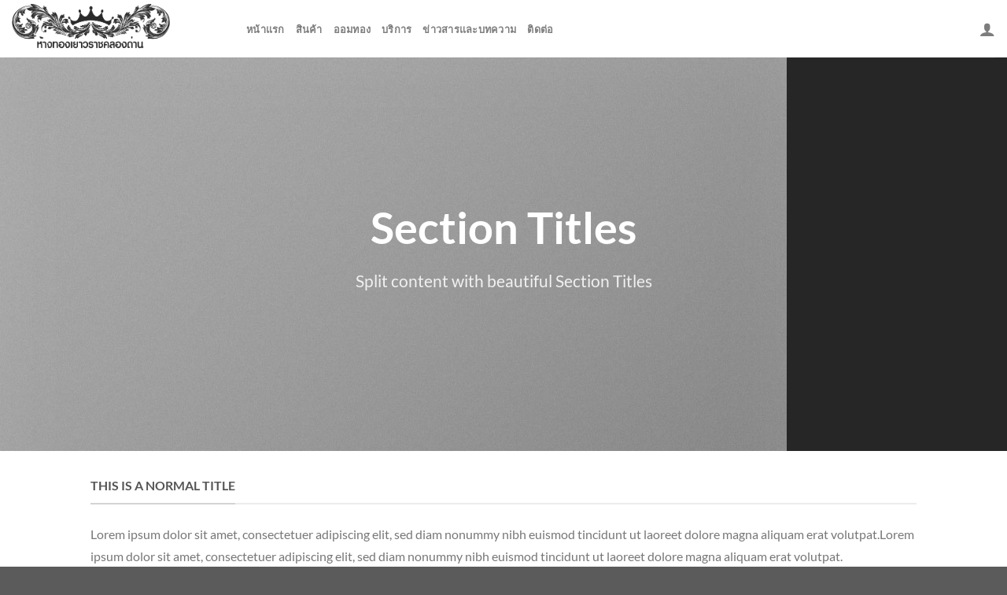

--- FILE ---
content_type: text/css
request_url: https://www.klongdan.com/wp-content/themes/flatsome-child/style.css?ver=3.0
body_size: 176936
content:
/*
Theme Name: Flatsome Child
Description: This is a child theme for Flatsome Theme
Author: UX Themes
Template: flatsome
Version: 3.0
*/

/*************** ADD CUSTOM CSS HERE.   ***************/

:root {
    --rpv-attachment__item--hover-background-color: rgba(0, 0, 0, .1);
    --rpv-attachment__item-color:#000
}

.rpv-core__viewer--dark {
    --rpv-attachment__item--hover-background-color: #2566e8;
    --rpv-attachment__item-color:#fff
}

.rpv-attachment__empty {
    height: 100%;
    overflow: auto;
    padding: .5rem 0;
    text-align: center;
    width:100%
}

.rpv-attachment__empty--rtl {
    direction:rtl
}

.rpv-attachment__list {
    display: flex;
    height: 100%;
    flex-direction: column;
    overflow: auto;
    padding: .5rem 0;
    width:100%
}

.rpv-attachment__list--rtl {
    direction:rtl
}

.rpv-attachment__item {
    align-items: center;
    background-color: transparent;
    border: none;
    color: var(--rpv-attachment__item-color);
    cursor: pointer;
    display: flex;
    padding: .5rem;
    text-align: left;
    width:100%
}

.rpv-attachment__item:focus {
    outline:0
}

.rpv-attachment__item:focus, .rpv-attachment__item:hover {
    background-color:var(--rpv-attachment__item--hover-background-color)
}

.rpv-attachment__loader {
    align-items: center;
    display: flex;
    justify-content: center;
    height: 100%;
    width:100%
}

:root {
    --rpv-bookmark__item--hover-background-color: rgba(0, 0, 0, .1);
    --rpv-bookmark__item-color:#000
}

.rpv-core__viewer--dark {
    --rpv-bookmark__item--hover-background-color: #2566e8;
    --rpv-bookmark__item-color:#fff
}

.rpv-bookmark__item {
    align-items: center;
    color: var(--rpv-bookmark__item-color);
    cursor: pointer;
    display: flex;
    padding-bottom: .25rem;
    padding-right: .25rem;
    padding-top:.25rem
}

.rpv-bookmark__item:focus {
    outline:0
}

.rpv-bookmark__item:focus, .rpv-bookmark__item:hover {
    background-color:var(--rpv-bookmark__item--hover-background-color)
}

.rpv-bookmark__toggle {
    align-items: center;
    display: flex;
    height: 1rem;
    margin-right: .25rem;
    width:1rem
}

.rpv-bookmark__title {
    flex-grow: 1;
    flex-shrink: 1;
    text-decoration:none
}

.rpv-bookmark__list {
    list-style-type: none;
    overflow: auto;
    margin: 0;
    padding:0
}

.rpv-bookmark__loader {
    align-items: center;
    display: flex;
    height: 100%;
    justify-content: center;
    width:100%
}

.rpv-bookmark__empty {
    height: 100%;
    overflow: auto;
    padding: .5rem 0;
    text-align: center;
    width:100%
}

.rpv-bookmark__empty--rtl {
    direction:rtl
}

.rpv-bookmark__container {
    height: 100%;
    overflow: auto;
    padding: .5rem 0;
    width:100%
}

.rpv-bookmark__container--rtl {
    direction:rtl
}

:root {
    --rpv-core__annotation--link-hover-background-color: rgba(255, 255, 0, .2);
    --rpv-core__annotation-popup-wrapper-background-color: #faf089;
    --rpv-core__annotation-popup-wrapper-box-shadow: 0 10px 15px -3px rgba(0, 0, 0, .1), 0 4px 6px -2px rgba(0, 0, 0, .05);
    --rpv-core__annotation-popup-content-border-top-color: #1a202c;
    --rpv-core__arrow-border-color: rgba(0, 0, 0, .3);
    --rpv-core__asking-password-color: #000;
    --rpv-core__asking-password-wrapper-background-color: #fff;
    --rpv-core__asking-password-wrapper-border-color: rgba(0, 0, 0, .3);
    --rpv-core__button-background-color: rgba(0, 0, 0, .3);
    --rpv-core__button-color: #000;
    --rpv-core__doc-error-background-color: #fff;
    --rpv-core__doc-error-text-background-color: #c02424;
    --rpv-core__doc-error-text-color: #fff;
    --rpv-core__doc-loading-background-color: #fff;
    --rpv-core__full-screen-target-background-color: #fff;
    --rpv-core__inner-page-background-color: #fff;
    --rpv-core__menu-divider-border-bottom-color: rgba(0, 0, 0, .3);
    --rpv-core__menu-item-color: #000;
    --rpv-core__menu-item--hover-background-color: rgba(0, 0, 0, .1);
    --rpv-core__menu-item--disabled-color: rgba(0, 0, 0, .3);
    --rpv-core__minimal-button-color: #000;
    --rpv-core__minimal-button--hover-background-color: rgba(0, 0, 0, .1);
    --rpv-core__minimal-button--disabled-color: rgba(0, 0, 0, .3);
    --rpv-core__minimal-button--selected-background-color: rgba(0, 0, 0, .1);
    --rpv-core__modal-body-background-color: #fff;
    --rpv-core__modal-body-border-color: rgba(0, 0, 0, .3);
    --rpv-core__modal-overlay-background-color: rgba(0, 0, 0, .5);
    --rpv-core__page-layer-box-shadow: 2px 2px 8px 0 rgba(0, 0, 0, .2);
    --rpv-core__popover-body-background-color: #fff;
    --rpv-core__popover-body-border-color: rgba(0, 0, 0, .3);
    --rpv-core__popover-body-color: #000;
    --rpv-core__primary-button-background-color: #2566e8;
    --rpv-core__primary-button-color: #fff;
    --rpv-core__progress-bar-background-color: rgba(0, 0, 0, .1);
    --rpv-core__progress-bar-progress-background-color: #2566e8;
    --rpv-core__progress-bar-progress-color: #fff;
    --rpv-core__separator-border-bottom-color: rgba(0, 0, 0, .3);
    --rpv-core__spinner-border-color: rgba(0, 0, 0, .4);
    --rpv-core__spinner-border-transparent-color: transparent;
    --rpv-core__splitter-background-color: transparent;
    --rpv-core__splitter--hover-background-color: rgba(0, 0, 0, .2);
    --rpv-core__text-layer-text--selection-background-color: #00f;
    --rpv-core__text-layer-text--selection-color: transparent;
    --rpv-core__textbox-background-color: #fff;
    --rpv-core__textbox-border-color: rgba(0, 0, 0, .2);
    --rpv-core__textbox-color: #000;
    --rpv-core__tooltip-body-background-color: #000;
    --rpv-core__tooltip-body-color:#fff
}

.rpv-core__viewer--dark {
    --rpv-core__asking-password-background-color: #363636;
    --rpv-core__doc-error-text-background-color: #c02323;
    --rpv-core__menu-item--hover-background-color: #2566e8;
    --rpv-core__menu-item--disabled-color: #5e5e5e;
    --rpv-core__minimal-button--disabled-color: #5e5e5e;
    --rpv-core__minimal-button--selected-background-color: #1657bb;
    --rpv-core__modal-body-background-color: #363636;
    --rpv-core__primary-button-background-color: #2566e8;
    --rpv-core__popover-body-background-color: #363636;
    --rpv-core__splitter--hover-background-color:#2566e8
}

.rpv-core__annotation {
    position:absolute
}

.rpv-core__annotation-layer {
    z-index:1
}

.rpv-core__arrow {
    border-bottom: 1px solid var(--rpv-core__arrow-border-color);
    border-left-color: var(--rpv-core__arrow-border-color);
    border-right: 1px solid var(--rpv-core__arrow-border-color);
    border-top-color: var(--rpv-core__arrow-border-color);
    height: 10px;
    position: absolute;
    width: 10px;
    z-index:0
}

.rpv-core__arrow--tl {
    bottom: 0;
    left: 0;
    transform:translate(50%, 50%) rotate(45deg)
}

.rpv-core__arrow--tc {
    left:50%
}

.rpv-core__arrow--tc, .rpv-core__arrow--tr {
    bottom: 0;
    transform:translate(-50%, 50%) rotate(45deg)
}

.rpv-core__arrow--tr {
    right:0
}

.rpv-core__arrow--rt {
    left: 0;
    top: 0;
    transform:translate(-50%, 50%) rotate(135deg)
}

.rpv-core__arrow--rc {
    top:50%
}

.rpv-core__arrow--rb, .rpv-core__arrow--rc {
    left: 0;
    transform:translate(-50%, -50%) rotate(135deg)
}

.rpv-core__arrow--rb {
    bottom:0
}

.rpv-core__arrow--bl {
    left: 0;
    top: 0;
    transform:translate(50%, -50%) rotate(225deg)
}

.rpv-core__arrow--bc {
    left:50%
}

.rpv-core__arrow--bc, .rpv-core__arrow--br {
    top: 0;
    transform:translate(-50%, -50%) rotate(225deg)
}

.rpv-core__arrow--br {
    right:0
}

.rpv-core__arrow--lt {
    right: 0;
    top: 0;
    transform:translate(50%, 50%) rotate(315deg)
}

.rpv-core__arrow--lc {
    top:50%
}

.rpv-core__arrow--lb, .rpv-core__arrow--lc {
    right: 0;
    transform:translate(50%, -50%) rotate(315deg)
}

.rpv-core__arrow--lb {
    bottom:0
}

.rpv-core__asking-password {
    background-color: var(--rpv-core__asking-password-background-color);
    border-radius: .25rem;
    color: var(--rpv-core__asking-password-color);
    padding:2rem
}

.rpv-core__asking-password--rtl {
    direction:rtl
}

.rpv-core__asking-password-wrapper {
    align-items: center;
    background-color: var(--rpv-core__asking-password-wrapper-background-color);
    border: 1px solid var(--rpv-core__asking-password-wrapper-border-color);
    display: flex;
    height: 100%;
    justify-content: center;
    width:100%
}

.rpv-core__asking-password-message {
    margin:.5rem 0
}

.rpv-core__asking-password-body {
    align-items: center;
    display: flex;
    justify-content:center
}

.rpv-core__asking-password-input {
    width:15rem
}

.rpv-core__asking-password-input--ltr {
    margin-right:.5rem
}

.rpv-core__asking-password-input--rtl {
    margin-left:.5rem
}

.rpv-core__button {
    background-color: var(--rpv-core__button-background-color);
    border: none;
    border-radius: .25rem;
    color: var(--rpv-core__button-color);
    cursor: pointer;
    height: 2rem;
    padding:0 1rem
}

.rpv-core__button--rtl {
    direction:rtl
}

.rpv-core__canvas-layer {
    direction: ltr;
    left: 0;
    position: absolute;
    overflow: hidden;
    top:0
}

.rpv-core__doc-error {
    align-items: center;
    background-color: var(--rpv-core__doc-error-background-color);
    display: flex;
    justify-content: center;
    height:100%
}

.rpv-core__doc-error--rtl {
    direction:rtl
}

.rpv-core__doc-error-text {
    background-color: var(--rpv-core__doc-error-text-background-color);
    border-radius: .25rem;
    color: var(--rpv-core__doc-error-text-color);
    line-height: 1.5;
    max-width: 50%;
    padding:.5rem
}

.rpv-core__doc-loading {
    background-color: var(--rpv-core__doc-loading-background-color);
    align-items: center;
    display: flex;
    justify-content: center;
    height: 100%;
    width: 100%;
    min-height:inherit
}

.rpv-core__doc-loading--rtl {
    direction:rtl
}

.rpv-core__icon {
    fill: none;
    stroke: currentColor;
    stroke-linecap: round;
    stroke-linejoin: round;
    stroke-width: 1;
    text-align:center
}

.rpv-core__icon--rtl {
    transform:scaleX(-1)
}

.rpv-core__inner-container {
    min-height:inherit
}

.rpv-core__inner-pages {
    overflow:auto
}

.rpv-core__inner-pages--rtl {
    direction:rtl
}

.rpv-core__inner-pages--single {
    overflow:hidden
}

.rpv-core__inner-page-container--single {
    overflow:auto
}

.rpv-core__inner-page {
    background-color:var(--rpv-core__inner-page-background-color)
}

.rpv-core__inner-page--single {
    display: flex;
    align-items: center;
    justify-content:center
}

.rpv-core__inner-page--dual-even {
    display: flex;
    align-items: center;
    justify-content:flex-end
}

.rpv-core__inner-page--dual-odd {
    display: flex;
    align-items: center;
    justify-content:flex-start
}

.rpv-core__inner-page--dual-cover {
    display: flex;
    align-items: center;
    justify-content:center
}

.rpv-core__inner-page--dual-cover-odd {
    display: flex;
    align-items: center;
    justify-content:flex-end
}

.rpv-core__inner-page--dual-cover-even {
    display: flex;
    align-items: center;
    justify-content:flex-start
}

.rpv-core__annotation--link a {
    height: 100%;
    left: 0;
    position: absolute;
    top: 0;
    width:100%
}

.rpv-core__annotation--link a:hover {
    background-color:var(--rpv-core__annotation--link-hover-background-color)
}

.rpv-core__menu {
    display: flex;
    flex-direction:column
}

.rpv-core__menu--rtl {
    direction: rtl;
    text-align:right
}

.rpv-core__menu-divider {
    border-bottom: 1px solid var(--rpv-core__menu-divider-border-bottom-color);
    margin:.25rem 0
}

.rpv-core__menu-item {
    align-items: center;
    background-color: transparent;
    color: var(--rpv-core__menu-item-color);
    border: none;
    cursor: pointer;
    display: flex;
    justify-content: center;
    padding: .25rem 0;
    width:100%
}

.rpv-core__menu-item:focus {
    outline:0
}

.rpv-core__menu-item:focus, .rpv-core__menu-item:hover {
    background-color:var(--rpv-core__menu-item--hover-background-color)
}

.rpv-core__menu-item-icon {
    align-items: center;
    display:flex
}

.rpv-core__menu-item-icon--ltr {
    padding-left: 1rem;
    padding-right:.5rem
}

.rpv-core__menu-item-icon--rtl {
    padding-left: .5rem;
    padding-right:1rem
}

.rpv-core__menu-item-label {
    flex-grow: 1;
    flex-shrink: 1;
    white-space:nowrap
}

.rpv-core__menu-item-label--ltr {
    padding-right:2rem
}

.rpv-core__menu-item-label--rtl {
    padding-left:2rem
}

.rpv-core__menu-item-check--ltr {
    padding-right:1rem
}

.rpv-core__menu-item-check--rtl {
    padding-left:1rem
}

.rpv-core__menu-item--disabled {
    color:var(--rpv-core__menu-item--disabled-color)
}

.rpv-core__menu-item--disabled:hover {
    background-color:transparent
}

.rpv-core__menu-item--ltr {
    text-align:left
}

.rpv-core__menu-item--rtl {
    direction: rtl;
    text-align:right
}

.rpv-core__minimal-button {
    background-color: transparent;
    border: none;
    border-radius: .25rem;
    color: var(--rpv-core__minimal-button-color);
    cursor: pointer;
    height: 2rem;
    padding:0 .5rem
}

.rpv-core__minimal-button:hover {
    background-color:var(--rpv-core__minimal-button--hover-background-color)
}

.rpv-core__minimal-button--disabled {
    color:var(--rpv-core__minimal-button--disabled-color)
}

.rpv-core__minimal-button--rtl {
    direction:rtl
}

.rpv-core__minimal-button--selected {
    background-color:var(--rpv-core__minimal-button--selected-background-color)
}

.rpv-core__modal-body {
    background-color: var(--rpv-core__modal-body-background-color);
    border: 1px solid var(--rpv-core__modal-body-border-color);
    border-radius: .25rem;
    margin: 1rem;
    max-width: 32rem;
    overflow:auto
}

.rpv-core__modal-body--rtl {
    direction:rtl
}

.rpv-core__modal-overlay {
    background-color: var(--rpv-core__modal-overlay-background-color);
    bottom: 0;
    left: 0;
    position: fixed;
    right: 0;
    top: 0;
    z-index:9999
}

.rpv-core__modal-overlay, .rpv-core__page-layer {
    align-items: center;
    display: flex;
    justify-content:center
}

.rpv-core__page-layer {
    overflow: visible;
    position:relative
}

.rpv-core__page-layer:after {
    content: "";
    position: absolute;
    bottom: .25rem;
    left: .25rem;
    right: .25rem;
    top: .25rem;
    box-shadow:var(--rpv-core__page-layer-box-shadow)
}

.rpv-core__page-layer--single {
    margin:0 auto
}

.rpv-core__page-size-calculator {
    align-items: center;
    display: flex;
    height: 100%;
    justify-content: center;
    width:100%
}

.rpv-core__popover-body {
    border: 1px solid var(--rpv-core__popover-body-border-color);
    border-radius: .25rem;
    color: var(--rpv-core__popover-body-color);
    left: 0;
    padding: .5rem 0;
    position: absolute;
    top: -9999px;
    z-index:9999
}

.rpv-core__popover-body, .rpv-core__popover-body-arrow {
    background-color:var(--rpv-core__popover-body-background-color)
}

.rpv-core__popover-body--rtl {
    direction:rtl
}

.rpv-core__popover-overlay {
    bottom: 0;
    left: 0;
    position: fixed;
    right: 0;
    top:0
}

.rpv-core__annotation-popup-wrapper {
    background-color: var(--rpv-core__annotation-popup-wrapper-background-color);
    box-shadow: var(--rpv-core__annotation-popup-wrapper-box-shadow);
    font-size: .75rem;
    padding: .25rem;
    word-break:break-word
}

.rpv-core__annotation-popup-wrapper--rtl {
    direction:rtl
}

.rpv-core__annotation-popup-title {
    font-weight: 600;
    margin-bottom:.25rem
}

.rpv-core__annotation-popup-date {
    font-size:.5rem
}

.rpv-core__annotation-popup-content {
    border-top: 1px solid var(--rpv-core__annotation-popup-content-border-top-color);
    padding: .25rem;
    max-height: 16rem;
    overflow:auto
}

.rpv-core__primary-button {
    background-color: var(--rpv-core__primary-button-background-color);
    border: none;
    border-radius: .25rem;
    color: var(--rpv-core__primary-button-color);
    cursor: pointer;
    height: 2rem;
    padding:0 1rem
}

.rpv-core__primary-button--rtl {
    direction:rtl
}

.rpv-core__progress-bar {
    background-color: var(--rpv-core__progress-bar-background-color);
    border-radius: 9999px;
    padding:.125rem
}

.rpv-core__progress-bar--rtl {
    direction:rtl
}

.rpv-core__progress-bar-progress {
    align-items: center;
    background-color: var(--rpv-core__progress-bar-progress-background-color);
    border-radius: 9999px;
    color: var(--rpv-core__progress-bar-progress-color);
    display: flex;
    font-size: .75rem;
    justify-content: center;
    height:.75rem
}

.rpv-core__separator {
    border-bottom:1px solid var(--rpv-core__separator-border-bottom-color)
}

.rpv-core__spinner {
    border-bottom: 2px solid var(--rpv-core__spinner-border-transparent-color);
    border-left: 2px solid var(--rpv-core__spinner-border-transparent-color);
    border-right: 2px solid var(--rpv-core__spinner-border-color);
    border-top: 2px solid var(--rpv-core__spinner-border-color);
    border-radius:9999px
}

.rpv-core__spinner--animating {
    animation-duration: .4s;
    animation-name: rpv-core__spinner-transform;
    animation-iteration-count: infinite;
    animation-timing-function:linear
}

@keyframes rpv-core__spinner-transform {
    0% {
        transform:rotate(0deg)
    }

    to {
        transform:rotate(1turn)
    }
}

.rpv-core__splitter {
    background-color: var(--rpv-core__splitter-background-color);
    cursor: ew-resize;
    height: 100%;
    width:.25rem
}

.rpv-core__splitter--resizing, .rpv-core__splitter:hover {
    cursor: col-resize;
    background-color:var(--rpv-core__splitter--hover-background-color)
}

.rpv-core__splitter-body--resizing {
    cursor:col-resize
}

.rpv-core__splitter-sibling--resizing {
    pointer-events: none;
    -webkit-user-select: none;
    -moz-user-select: none;
    user-select:none
}

.rpv-core__textbox {
    background-color: var(--rpv-core__textbox-background-color);
    border: 1px solid var(--rpv-core__textbox-border-color);
    box-sizing: border-box;
    border-radius: .25rem;
    color: var(--rpv-core__textbox-color);
    padding: 0 .5rem;
    height: 2rem;
    width:100%
}

.rpv-core__textbox--rtl {
    direction:rtl
}

.rpv-core__text-layer {
    left: 0;
    position: absolute;
    top: 0;
    height: 100%;
    width: 100%;
    opacity: .2;
    line-height: 1;
    z-index:1
}

.rpv-core__text-layer span::-moz-selection {
    background-color: var(--rpv-core__text-layer-text--selection-background-color);
    color:var(--rpv-core__text-layer-text--selection-color)
}

.rpv-core__text-layer span::selection {
    background-color: var(--rpv-core__text-layer-text--selection-background-color);
    color:var(--rpv-core__text-layer-text--selection-color)
}

.rpv-core__text-layer br::-moz-selection {
    color:transparent
}

.rpv-core__text-layer br::selection {
    color:transparent
}

.rpv-core__text-layer-text {
    color: transparent;
    cursor: text;
    position: absolute;
    transform-origin: 0 0;
    white-space:pre
}

.rpv-core__tooltip-body {
    background-color: var(--rpv-core__tooltip-body-background-color);
    border-radius: .25rem;
    color: var(--rpv-core__tooltip-body-color);
    left: 0;
    max-width: 20rem;
    position: absolute;
    text-align: center;
    top: -9999px;
    z-index:9999
}

.rpv-core__tooltip-body--rtl {
    direction:rtl
}

.rpv-core__tooltip-body-arrow {
    background-color:var(--rpv-core__tooltip-body-background-color)
}

.rpv-core__tooltip-body-content {
    padding:.5rem
}

.rpv-core__display--block {
    display:block
}

.rpv-core__display--hidden {
    display:none
}

@media (min-width: 640px) {
    .rpv-core__display--hidden-small {
        display:none
    }

    .rpv-core__display--block-small {
        display:block
    }
}

@media (min-width: 768px) {
    .rpv-core__display--hidden-medium {
        display:none
    }

    .rpv-core__display--block-medium {
        display:block
    }
}

@media (min-width: 1024px) {
    .rpv-core__display--hidden-large {
        display:none
    }

    .rpv-core__display--block-large {
        display:block
    }
}

.rpv-core__viewer {
    min-height:inherit
}

:root {
    --rpv-thumbnail__container-background-color: #fff;
    --rpv-thumbnail__container-box-shadow: rgba(0, 0, 0, .2) 2px 2px 8px 0px;
    --rpv-thumbnail__item--selected-background-color:rgba(0, 0, 0, .3)
}

.rpv-core__viewer--dark {
    --rpv-thumbnail__item--selected-background-color:#2566e8
}

.rpv-thumbnail__cover, .rpv-thumbnail__cover-inner {
    align-items: center;
    display: flex;
    justify-content: center;
    height: 100%;
    width: 100%;
    min-height:inherit
}

.rpv-thumbnail__cover-image {
    max-height: 100%;
    max-width:100%
}

.rpv-thumbnail__cover-loader {
    align-items: center;
    display: flex;
    justify-content: center;
    height: 100%;
    width:100%
}

.rpv-thumbnail__container {
    align-items: center;
    background: var(--rpv-thumbnail__container-background-color);
    box-shadow: var(--rpv-thumbnail__container-box-shadow);
    display: flex;
    justify-content: center;
    margin: 0 auto;
    position:relative
}

.rpv-thumbnail__item {
    cursor:pointer
}

.rpv-thumbnail__item--dual-cover, .rpv-thumbnail__item--single {
    padding:.5rem
}

.rpv-thumbnail__item--dual-cover-odd, .rpv-thumbnail__item--dual-even {
    padding:.5rem 0 .5rem .5rem
}

.rpv-thumbnail__item--dual-cover-even, .rpv-thumbnail__item--dual-odd {
    padding:.5rem .5rem .5rem 0
}

.rpv-thumbnail__item--dual-cover:hover, .rpv-thumbnail__item--single:hover, .rpv-thumbnail__items--dual-cover:hover .rpv-thumbnail__item, .rpv-thumbnail__items--dual:hover .rpv-thumbnail__item {
    background-color:var(--rpv-thumbnail__item--selected-background-color)
}

.rpv-thumbnail__item:focus {
    outline:0
}

.rpv-thumbnail__label {
    font-size: .75em;
    text-align: center;
    padding:.25rem
}

.rpv-thumbnail__list {
    overflow: auto;
    padding:.5rem
}

.rpv-thumbnail__list--rtl {
    direction:rtl
}

.rpv-thumbnail__list--horizontal {
    align-items: center;
    display: flex;
    flex-direction: row;
    width:100%
}

.rpv-thumbnail__list--vertical {
    height:100%
}

.rpv-thumbnail__items {
    align-items: center;
    display: flex;
    justify-content:center
}

.rpv-thumbnail__items--selected .rpv-thumbnail__item {
    background-color:var(--rpv-thumbnail__item--selected-background-color)
}

.rpv-thumbnail__list-container {
    height: 100%;
    width:100%
}

.rpv-thumbnail__loader {
    align-items: center;
    display: flex;
    height: 100%;
    justify-content: center;
    width:100%
}

:root {
    --rpv-drop__area-background-color: #fff;
    --rpv-drop__area-body-border-color: rgba(0, 0, 0, .3);
    --rpv-drop__area-body-color:#000
}

.rpv-core__viewer--dark {
    --rpv-drop__area-background-color: #191919;
    --rpv-drop__area-body-border-color: #fff;
    --rpv-drop__area-body-color:#fff
}

.rpv-drop__area {
    background-color: var(--rpv-drop__area-background-color);
    bottom: 0;
    left: 0;
    position: absolute;
    right: 0;
    top: 0;
    padding: .5rem;
    z-index:9999
}

.rpv-drop__area-body {
    border: 2px dashed var(--rpv-drop__area-body-border-color);
    color: var(--rpv-drop__area-body-color);
    font-size: 1.5rem;
    align-items: center;
    display: flex;
    justify-content: center;
    height:100%
}

.rpv-drop__area-body--rtl {
    direction:rtl
}

:root {
    --rpv-full-screen__overlay-background-color:#fff
}

.rpv-core__viewer--dark {
    --rpv-full-screen__overlay-background-color:#1a1a1a
}

.rpv-full-screen__exit-button {
    bottom: 0;
    padding: .5rem;
    position: fixed;
    z-index:2
}

.rpv-full-screen__exit-button--ltr {
    right:0
}

.rpv-full-screen__exit-button--rtl {
    left:0
}

.rpv-full-screen__overlay {
    position: fixed;
    top: 0;
    left: 0;
    height: 100%;
    width: 100%;
    align-items: center;
    display: flex;
    justify-content: center;
    background-color: var(--rpv-full-screen__overlay-background-color);
    z-index:1
}

.rpv-open__input-wrapper {
    position:relative
}

.rpv-open__input {
    display: none;
    bottom: 0;
    cursor: pointer;
    height: 100%;
    left: 0;
    opacity: 0;
    position: absolute;
    right: 0;
    top: 0;
    width:100%
}

.rpv-open__input::-webkit-file-upload-button {
    width:0
}

.rpv-page-navigation__current-page-input {
    margin: 0 .25rem;
    text-align: right;
    width:3rem
}

:root {
    --rpv-print__progress-body-background-color: #fff;
    --rpv-print__progress-body-border-color: rgba(0, 0, 0, .3);
    --rpv-print__progress-body-color:#000
}

.rpv-core__viewer--dark {
    --rpv-print__progress-body-background-color: #363636;
    --rpv-print__progress-body-border-color: transparent;
    --rpv-print__progress-body-color:#fff
}

.rpv-print__permission-body {
    padding:1rem
}

.rpv-print__permission-footer {
    display: flex;
    justify-content: center;
    padding:0 1rem 1rem 0
}

.rpv-print__progress {
    align-items: center;
    display: flex;
    height: 100%;
    justify-content: center;
    left: 0;
    position: absolute;
    top: 0;
    width: 100%;
    z-index:9999
}

.rpv-print__progress-body {
    background-color: var(--rpv-print__progress-body-background-color);
    border: 1px solid var(--rpv-print__progress-body-border-color);
    border-radius: .25rem;
    color: var(--rpv-print__progress-body-color);
    padding: 1.5rem;
    text-align: center;
    width:15rem
}

.rpv-print__progress-body--rtl {
    direction:rtl
}

.rpv-print__progress-bar {
    margin-bottom:1rem
}

.rpv-print__progress-message {
    margin-bottom:.5rem
}

.rpv-print__zone {
    display:none
}

@media print {
    @page {
        margin:0
    }

    .rpv-print__html-printing {
        height:100%
    }

    .rpv-print__body-printing {
        height: 100%;
        margin:0
    }

    .rpv-print__body-printing * {
        display:none
    }

    .rpv-print__zone {
        display: block;
        height:100%
    }

    .rpv-print__page {
        align-items: center;
        display: flex;
        flex-direction: column;
        justify-content: center;
        height: 100%;
        width: 100%;
        page-break-after: always;
        page-break-inside:avoid
    }

    .rpv-print__page img {
        display: block;
        max-height: 100%;
        max-width:100%
    }
}

.rpv-properties__loader {
    text-align:center
}

.rpv-properties__modal {
    min-height: 20rem;
    padding:.5rem 0
}

.rpv-properties__modal-section {
    padding:0 .5rem
}

.rpv-properties__modal-footer {
    display: flex;
    justify-content: center;
    margin-top:.5rem
}

.rpv-properties__item {
    align-items: flex-start;
    display: flex;
    margin:.5rem 0
}

.rpv-properties__item--rtl {
    direction:rtl
}

.rpv-properties__item-label {
    padding-right: .5rem;
    width:25%
}

.rpv-properties__item-value {
    flex:1
}

.rpv-search__highlights {
    left: 0;
    position: absolute;
    top: 0;
    height: 100%;
    width:100%
}

.rpv-search__highlight {
    background-color: var(--rpv-search__highlight-background-color);
    border-radius: .25rem;
    position: absolute;
    z-index:1
}

.rpv-search__highlight--current {
    background-color:var(--rpv-search__highlight--current-background-color)
}

.rpv-search__popover {
    padding:0 .5rem
}

.rpv-search__popover-input-counter {
    align-items: center;
    display: flex;
    margin-bottom: .5rem;
    position: relative;
    width:12rem
}

.rpv-search__popover-counter {
    align-items: center;
    bottom: 0;
    display: flex;
    position: absolute;
    top:0
}

.rpv-search__popover-counter--ltr {
    padding-right: .25rem;
    right:0
}

.rpv-search__popover-counter--rtl {
    left: 0;
    padding-left:.25rem
}

.rpv-search__popover-label {
    align-items: center;
    cursor: pointer;
    display: flex;
    margin-bottom:.5rem
}

.rpv-search__popover-label-checkbox {
    cursor: pointer;
    margin-right:.25rem
}

.rpv-search__popover-footer {
    align-items: center;
    display:flex
}

.rpv-search__popover-footer-item {
    padding:0 .25rem
}

.rpv-search__popover-footer-button--ltr {
    margin-left:auto
}

.rpv-search__popover-footer-button--rtl {
    margin-right:auto
}

:root {
    --rpv-search__highlight-background-color: rgba(255, 255, 0, .4);
    --rpv-search__highlight--current-background-color:rgba(0, 128, 0, .4)
}

.rpv-selection-mode__grab {
    cursor:grab
}

.rpv-selection-mode__grab :not(input), .rpv-selection-mode__grab :not(select), .rpv-selection-mode__grab :not(textarea) {
    cursor:grab !important
}

.rpv-selection-mode__grabbing {
    cursor:grabbing
}

.rpv-selection-mode__grabbing :not(input), .rpv-selection-mode__grabbing :not(select), .rpv-selection-mode__grabbing :not(textarea) {
    cursor:grabbing !important
}

:root {
    --rpv-zoom__popover-target-arrow-border-color:rgba(0, 0, 0, .6)
}

.rpv-core__viewer--dark {
    --rpv-zoom__popover-target-arrow-border-color:#fff
}

.rpv-zoom__popover-target {
    align-items: center;
    color: var(--rpv-zoom__popover-target-color);
    display:flex
}

.rpv-zoom__popover-target-scale--ltr {
    margin-right:.25rem
}

.rpv-zoom__popover-target-scale--rtl {
    margin-left:.25rem
}

.rpv-zoom__popover-target-arrow {
    border-color: var(--rpv-zoom__popover-target-arrow-border-color) transparent transparent;
    border-style: solid;
    border-width: .5rem .25rem 0;
    height: 0;
    width:0
}

:root {
    --rpv-toolbar__label--color:#000
}

.rpv-core__viewer--dark {
    --rpv-toolbar__label--color:#fff
}

.rpv-toolbar {
    align-items: center;
    display: flex;
    width:100%
}

.rpv-toolbar--rtl {
    direction:rtl
}

.rpv-toolbar__center, .rpv-toolbar__left {
    align-items: center;
    display:flex
}

.rpv-toolbar__center {
    flex-grow: 1;
    flex-shrink: 1;
    justify-content:center
}

.rpv-toolbar__right {
    align-items: center;
    display: flex;
    margin-left:auto
}

.rpv-toolbar__item {
    align-items: center;
    display: flex;
    padding:0 .125rem
}

.rpv-toolbar__label {
    color:var(--rpv-toolbar__label--color)
}

:root {
    --rpv-default-layout__body-background-color: #fff;
    --rpv-default-layout__container-border-color: rgba(0, 0, 0, .3);
    --rpv-default-layout__toolbar-background-color: #eee;
    --rpv-default-layout__toolbar-border-bottom-color: rgba(0, 0, 0, .1);
    --rpv-default-layout__sidebar-border-color: rgba(0, 0, 0, .2);
    --rpv-default-layout__sidebar--opened-background-color: #fff;
    --rpv-default-layout__sidebar-headers-background-color: #eee;
    --rpv-default-layout__sidebar-content--opened-background-color: #fff;
    --rpv-default-layout__sidebar-content--opened-border-color: rgba(0, 0, 0, .2);
    --rpv-default-layout__sidebar-content--opened-color:#000
}

.rpv-core__viewer--dark {
    --rpv-default-layout__body-background-color: #1a1a1a;
    --rpv-default-layout__container-border-color: #454647;
    --rpv-default-layout__toolbar-background-color: #292929;
    --rpv-default-layout__toolbar-border-bottom-color: #000;
    --rpv-default-layout__sidebar-border-color: #000;
    --rpv-default-layout__sidebar-headers-background-color: #292929;
    --rpv-default-layout__sidebar-content--opened-background-color: #1a1a1a;
    --rpv-default-layout__sidebar-content--opened-border-color:#292929
}

.rpv-default-layout__container {
    border: 1px solid var(--rpv-default-layout__container-border-color);
    box-sizing: border-box;
    height: 100%;
    width:100%
}

.rpv-default-layout__toolbar {
    align-items: center;
    background-color: var(--rpv-default-layout__toolbar-background-color);
    border-bottom: 1px solid var(--rpv-default-layout__toolbar-border-bottom-color);
    display: flex;
    left: 0;
    position: absolute;
    top: 0;
    height: 2.5rem;
    width: 100%;
    z-index:1
}

.rpv-default-layout__sidebar {
    display: flex;
    padding-top:2.5rem
}

.rpv-default-layout__sidebar--opened {
    bottom: 0;
    left: 0;
    position: absolute;
    top: 0;
    width: 12rem;
    background-color: var(--rpv-default-layout__sidebar--opened-background-color);
    z-index:1
}

.rpv-default-layout__sidebar--ltr {
    border-right:1px solid var(--rpv-default-layout__sidebar-border-color)
}

.rpv-default-layout__sidebar--rtl {
    border-left:1px solid var(--rpv-default-layout__sidebar-border-color)
}

.rpv-default-layout__main {
    display: flex;
    height: 100%;
    position:relative
}

.rpv-default-layout__main--rtl {
    direction:rtl
}

.rpv-default-layout__body {
    background-color: var(--rpv-default-layout__body-background-color);
    flex: 1;
    overflow: auto;
    padding-top:2.5rem
}

@media (min-width: 768px) {
    .rpv-default-layout__sidebar--opened {
        width:16rem
    }
}

@media (min-width: 1024px) {
    .rpv-default-layout__sidebar--opened {
        background: inherit;
        position: inherit;
        width: 20rem;
        z-index:inherit
    }
}

.rpv-default-layout__sidebar-tabs {
    display: flex;
    height: 100%;
    width:100%
}

.rpv-default-layout__sidebar-headers {
    background-color: var(--rpv-default-layout__sidebar-headers-background-color);
    padding:.25rem
}

.rpv-default-layout__sidebar-header {
    padding:.125rem
}

.rpv-default-layout__sidebar-content {
    display: none;
    flex-grow: 1;
    flex-shrink:1
}

.rpv-default-layout__sidebar-content--opened {
    background-color: var(--rpv-default-layout__sidebar-content--opened-background-color);
    color: var(--rpv-default-layout__sidebar-content--opened-color);
    display: flex;
    overflow:hidden
}

.rpv-default-layout__sidebar-content--ltr {
    border-left:1px solid var(--rpv-default-layout__sidebar-content--opened-border-color)
}

.rpv-default-layout__sidebar-content--rtl {
    border-right:1px solid var(--rpv-default-layout__sidebar-content--opened-border-color)
}

*, :after, :before {
    --tw-border-spacing-x: 0;
    --tw-border-spacing-y: 0;
    --tw-translate-x: 0;
    --tw-translate-y: 0;
    --tw-rotate: 0;
    --tw-skew-x: 0;
    --tw-skew-y: 0;
    --tw-scale-x: 1;
    --tw-scale-y: 1;
    --tw-pan-x:;
    --tw-pan-y:;
    --tw-pinch-zoom:;
    --tw-scroll-snap-strictness: proximity;
    --tw-gradient-from-position:;
    --tw-gradient-via-position:;
    --tw-gradient-to-position:;
    --tw-ordinal:;
    --tw-slashed-zero:;
    --tw-numeric-figure:;
    --tw-numeric-spacing:;
    --tw-numeric-fraction:;
    --tw-ring-inset:;
    --tw-ring-offset-width: 0px;
    --tw-ring-offset-color: #fff;
    --tw-ring-color: rgba(59, 130, 246, .5);
    --tw-ring-offset-shadow: 0 0 #0000;
    --tw-ring-shadow: 0 0 #0000;
    --tw-shadow: 0 0 #0000;
    --tw-shadow-colored: 0 0 #0000;
    --tw-blur:;
    --tw-brightness:;
    --tw-contrast:;
    --tw-grayscale:;
    --tw-hue-rotate:;
    --tw-invert:;
    --tw-saturate:;
    --tw-sepia:;
    --tw-drop-shadow:;
    --tw-backdrop-blur:;
    --tw-backdrop-brightness:;
    --tw-backdrop-contrast:;
    --tw-backdrop-grayscale:;
    --tw-backdrop-hue-rotate:;
    --tw-backdrop-invert:;
    --tw-backdrop-opacity:;
    --tw-backdrop-saturate:;
    --tw-backdrop-sepia:;
    --tw-contain-size:;
    --tw-contain-layout:;
    --tw-contain-paint:;
    --tw-contain-style:
}

::backdrop {
    --tw-border-spacing-x: 0;
    --tw-border-spacing-y: 0;
    --tw-translate-x: 0;
    --tw-translate-y: 0;
    --tw-rotate: 0;
    --tw-skew-x: 0;
    --tw-skew-y: 0;
    --tw-scale-x: 1;
    --tw-scale-y: 1;
    --tw-pan-x:;
    --tw-pan-y:;
    --tw-pinch-zoom:;
    --tw-scroll-snap-strictness: proximity;
    --tw-gradient-from-position:;
    --tw-gradient-via-position:;
    --tw-gradient-to-position:;
    --tw-ordinal:;
    --tw-slashed-zero:;
    --tw-numeric-figure:;
    --tw-numeric-spacing:;
    --tw-numeric-fraction:;
    --tw-ring-inset:;
    --tw-ring-offset-width: 0px;
    --tw-ring-offset-color: #fff;
    --tw-ring-color: rgba(59, 130, 246, .5);
    --tw-ring-offset-shadow: 0 0 #0000;
    --tw-ring-shadow: 0 0 #0000;
    --tw-shadow: 0 0 #0000;
    --tw-shadow-colored: 0 0 #0000;
    --tw-blur:;
    --tw-brightness:;
    --tw-contrast:;
    --tw-grayscale:;
    --tw-hue-rotate:;
    --tw-invert:;
    --tw-saturate:;
    --tw-sepia:;
    --tw-drop-shadow:;
    --tw-backdrop-blur:;
    --tw-backdrop-brightness:;
    --tw-backdrop-contrast:;
    --tw-backdrop-grayscale:;
    --tw-backdrop-hue-rotate:;
    --tw-backdrop-invert:;
    --tw-backdrop-opacity:;
    --tw-backdrop-saturate:;
    --tw-backdrop-sepia:;
    --tw-contain-size:;
    --tw-contain-layout:;
    --tw-contain-paint:;
    --tw-contain-style:
}

.orange-gradient {
    background-color: #d1d5db;
    background-image:radial-gradient(at 95% 17%, #f2b592 0, transparent 84%), radial-gradient(at 100% 88%, #f8d6a2 0, transparent 62%), radial-gradient(at 19% 4%, #f8ea9e 0, transparent 81%), radial-gradient(at 1% 94%, #f2c785 0, transparent 100%)
}

.orange-shadow {
    --tw-shadow: 20px 20px 84px 0px #fadaa035, 3px 4px 7px 0px #95630815, 12px 12px 30px 0px #f8ca7630, inset 2px 2px 2px 0px #fff;
    --tw-shadow-colored: 20px 20px 84px 0px var(--tw-shadow-color), 3px 4px 7px 0px var(--tw-shadow-color), 12px 12px 30px 0px var(--tw-shadow-color), inset 2px 2px 2px 0px var(--tw-shadow-color);
    box-shadow:var(--tw-ring-offset-shadow, 0 0 #0000), var(--tw-ring-shadow, 0 0 #0000), var(--tw-shadow)
}

.hide-scrollbar {
    -ms-overflow-style: none;
    scrollbar-width: none;
    &::-webkit-scrollbar {
        display:none
    }
}

.background-animate {
    background-size: 400%;
    animation:GradientAnimate 10s ease infinite
}

@keyframes GradientAnimate {
    0%, to {
        background-position:0 50%
    }

    50% {
        background-position:100% 50%
    }
}

.inset-shadow {
    box-shadow:inset 0 0 2px 0 rgba(0, 0, 0, .08)
}

@keyframes fadeInOut {
    0%, to {
        opacity:0
    }

    50% {
        opacity:1
    }
}

.fade-in-out {
    animation: fadeInOut 1s infinite
}

/*! normalize.css v8.0.1 | MIT License | github.com/necolas/normalize.css */
html {
    line-height: 1.15;
    -webkit-text-size-adjust:100%
}

body {
    margin:0
}

main {
    display:block
}

h1 {
    font-size: 2em;
    margin:.67em 0
}

hr {
    box-sizing: content-box;
    height: 0;
    overflow:visible
}

pre {
    font-family: monospace, monospace;
    font-size:1em
}

a {
    background-color:transparent
}

abbr[title] {
    border-bottom: none;
    text-decoration: underline;
    -webkit-text-decoration: underline dotted;
    text-decoration:underline dotted
}

b, strong {
    font-weight:bolder
}

code, kbd, samp {
    font-family: monospace, monospace;
    font-size:1em
}

small {
    font-size:80%
}

sub, sup {
    font-size: 75%;
    line-height: 0;
    position: relative;
    vertical-align:baseline
}

sub {
    bottom:-.25em
}

sup {
    top:-.5em
}

img {
    border-style:none
}

button, input, optgroup, select, textarea {
    font-family: inherit;
    font-size: 100%;
    line-height: 1.15;
    margin:0
}

button, input {
    overflow:visible
}

button, select {
    text-transform:none
}

[type=button]::-moz-focus-inner, [type=reset]::-moz-focus-inner, [type=submit]::-moz-focus-inner, button::-moz-focus-inner {
    border-style: none;
    padding:0
}

[type=button]:-moz-focusring, [type=reset]:-moz-focusring, [type=submit]:-moz-focusring, button:-moz-focusring {
    outline:1px dotted ButtonText
}

fieldset {
    padding:.35em .75em .625em
}

legend {
    box-sizing: border-box;
    color: inherit;
    display: table;
    max-width: 100%;
    padding: 0;
    white-space:normal
}

progress {
    vertical-align:baseline
}

textarea {
    overflow:auto
}

[type=checkbox], [type=radio] {
    box-sizing: border-box;
    padding:0
}

[type=number]::-webkit-inner-spin-button, [type=number]::-webkit-outer-spin-button {
    height:auto
}

[type=search] {
    outline-offset:-2px
}

[type=search]::-webkit-search-decoration {
    -webkit-appearance:none
}

::-webkit-file-upload-button {
    -webkit-appearance: button;
    font:inherit
}

details {
    display:block
}

summary {
    display:list-item
}

[hidden], template {
    display:none
}

* {
    scrollbar-width:thin
}

::-webkit-scrollbar {
    scrollbar-width:thin
}

::-webkit-scrollbar-track {
    background: transparent;
    border-radius:5px
}

::-webkit-scrollbar-thumb {
    width: var(--radix-scroll-area-thumb-width);
    height: var(--radix-scroll-area-thumb-height);
    border-radius: 14px;
    border:1px solid transparent
}

.container {
    width:100%
}

@media (min-width: 640px) {
    .container {
        max-width:640px
    }
}

@media (min-width: 768px) {
    .container {
        max-width:768px
    }
}

@media (min-width: 1024px) {
    .container {
        max-width:1024px
    }
}

@media (min-width: 1280px) {
    .container {
        max-width:1280px
    }
}

@media (min-width: 1536px) {
    .container {
        max-width:1536px
    }
}

.pointer-events-none {
    pointer-events:none
}

.pointer-events-auto {
    pointer-events:auto
}

.\ !visible {
    visibility:visible !important
}

.visible {
    visibility:visible
}

.\ !collapse {
    visibility:collapse !important
}

.collapse {
    visibility:collapse
}

.static {
    position:static
}

.fixed {
    position:fixed
}

.absolute {
    position:absolute
}

.relative {
    position:relative
}

.sticky {
    position:sticky
}

.-right-1 {
    right:-.25rem
}

.-top-1 {
    top:-.25rem
}

.bottom-0 {
    bottom:0
}

.bottom-\[-20px\] {
    bottom:-20px
}

.bottom-\[100\%\] {
    bottom:100%
}

.bottom-\[16px\] {
    bottom:16px
}

.bottom-\[310px\] {
    bottom:310px
}

.left-0 {
    left:0
}

.left-\[-10px\] {
    left:-10px
}

.left-\[-70\%\] {
    left:-70%
}

.left-\[20px\] {
    left:20px
}

.left-\[calc\(100\%\ + 10px\)\] {
    left:calc(100% + 10px)
}

.right-0 {
    right:0
}

.right-3 {
    right:.75rem
}

.right-\[-20px\] {
    right:-20px
}

.right-\[-30\%\] {
    right:-30%
}

.right-\[15\%\] {
    right:15%
}

.right-\[2px\] {
    right:2px
}

.right-\[calc\(100\%\ + 10px\)\] {
    right:calc(100% + 10px)
}

.top-0 {
    top:0
}

.top-2 {
    top:.5rem
}

.top-5 {
    top:1.25rem
}

.top-\[2px\] {
    top:2px
}

.top-\[300px\] {
    top:300px
}

.top-\[50px\] {
    top:50px
}

.z-0 {
    z-index:0
}

.z-10 {
    z-index:10
}

.z-30 {
    z-index:30
}

.z-40 {
    z-index:40
}

.z-50 {
    z-index:50
}

.z-\[-1\] {
    z-index:-1
}

.z-\[0\] {
    z-index:0
}

.z-\[1\] {
    z-index:1
}

.z-\[2\] {
    z-index:2
}

.z-\[300\] {
    z-index:300
}

.z-\[5\] {
    z-index:5
}

.z-auto {
    z-index:auto
}

.order-1 {
    order:1
}

.order-2 {
    order:2
}

.col-span-1 {
    grid-column:span 1/span 1
}

.col-span-2 {
    grid-column:span 2/span 2
}

.col-span-3 {
    grid-column:span 3/span 3
}

.col-span-4 {
    grid-column:span 4/span 4
}

.col-span-5 {
    grid-column:span 5/span 5
}

.col-span-6 {
    grid-column:span 6/span 6
}

.m-0 {
    margin:0
}

.m-2 {
    margin:.5rem
}

.m-auto {
    margin:auto
}

.mx-0 {
    margin-left: 0;
    margin-right:0
}

.mx-0\.5 {
    margin-left: .125rem;
    margin-right:.125rem
}

.mx-1 {
    margin-left: .25rem;
    margin-right:.25rem
}

.mx-auto {
    margin-left: auto;
    margin-right:auto
}

.my-1 {
    margin-top: .25rem;
    margin-bottom:.25rem
}

.my-2 {
    margin-top: .5rem;
    margin-bottom:.5rem
}

.my-4 {
    margin-top: 1rem;
    margin-bottom:1rem
}

.my-40 {
    margin-top: 10rem;
    margin-bottom:10rem
}

.my-6 {
    margin-top: 1.5rem;
    margin-bottom:1.5rem
}

.my-8 {
    margin-top: 2rem;
    margin-bottom:2rem
}

.my-\[60px\] {
    margin-top: 60px;
    margin-bottom:60px
}

.my-auto {
    margin-top: auto;
    margin-bottom:auto
}

.mb-0 {
    margin-bottom:0
}

.mb-0\.5 {
    margin-bottom:.125rem
}

.mb-1 {
    margin-bottom:.25rem
}

.mb-1\.5 {
    margin-bottom:.375rem
}

.mb-2 {
    margin-bottom:.5rem
}

.mb-2\.5 {
    margin-bottom:.625rem
}

.mb-20 {
    margin-bottom:5rem
}

.mb-3 {
    margin-bottom:.75rem
}

.mb-4 {
    margin-bottom:1rem
}

.mb-6 {
    margin-bottom:1.5rem
}

.mb-\[14px\] {
    margin-bottom:14px
}

.mb-\[4px\] {
    margin-bottom:4px
}

.mb-\[80px\] {
    margin-bottom:80px
}

.mb-\[8px\] {
    margin-bottom:8px
}

.ml-0 {
    margin-left:0
}

.ml-0\.5 {
    margin-left:.125rem
}

.ml-1 {
    margin-left:.25rem
}

.ml-2 {
    margin-left:.5rem
}

.ml-\[4px\] {
    margin-left:4px
}

.ml-auto {
    margin-left:auto
}

.mr-0 {
    margin-right:0
}

.mr-0\.5 {
    margin-right:.125rem
}

.mr-1 {
    margin-right:.25rem
}

.mr-1\.5 {
    margin-right:.375rem
}

.mr-2 {
    margin-right:.5rem
}

.mr-3 {
    margin-right:.75rem
}

.mr-6 {
    margin-right:1.5rem
}

.mr-\[10px\] {
    margin-right:10px
}

.mr-\[20\%\] {
    margin-right:20%
}

.mt-0 {
    margin-top:0
}

.mt-0\.5 {
    margin-top:.125rem
}

.mt-1 {
    margin-top:.25rem
}

.mt-10 {
    margin-top:2.5rem
}

.mt-12 {
    margin-top:3rem
}

.mt-2 {
    margin-top:.5rem
}

.mt-20 {
    margin-top:5rem
}

.mt-3 {
    margin-top:.75rem
}

.mt-4 {
    margin-top:1rem
}

.mt-\[160px\] {
    margin-top:160px
}

.mt-\[200px\] {
    margin-top:200px
}

.mt-\[20px\] {
    margin-top:20px
}

.mt-\[50px\] {
    margin-top:50px
}

.mt-auto {
    margin-top:auto
}

.block {
    display:block
}

.inline-block {
    display:inline-block
}

.inline {
    display:inline
}

.flex {
    display:flex
}

.inline-flex {
    display:inline-flex
}

.\ !table {
    display:table !important
}

.table {
    display:table
}

.grid {
    display:grid
}

.contents {
    display:contents
}

.hidden {
    display:none
}

.aspect-\[16\/9\] {
    aspect-ratio:16/9
}

.aspect-\[2\.5\/1\] {
    aspect-ratio:2.5/1
}

.aspect-\[2\/1\] {
    aspect-ratio:2/1
}

.aspect-\[3\/2\] {
    aspect-ratio:3/2
}

.aspect-\[35\/19\] {
    aspect-ratio:35/19
}

.aspect-\[434\/218\] {
    aspect-ratio:434/218
}

.aspect-\[826\/320\] {
    aspect-ratio:826/320
}

.aspect-\[884\/432\] {
    aspect-ratio:884/432
}

.aspect-square {
    aspect-ratio:1/1
}

.h-1 {
    height:.25rem
}

.h-3 {
    height:.75rem
}

.h-\[100\%\] {
    height:100%
}

.h-\[100px\] {
    height:100px
}

.h-\[10px\] {
    height:10px
}

.h-\[120px\] {
    height:120px
}

.h-\[12px\] {
    height:12px
}

.h-\[1400px\] {
    height:1400px
}

.h-\[14px\] {
    height:14px
}

.h-\[178px\] {
    height:178px
}

.h-\[180px\] {
    height:180px
}

.h-\[18px\] {
    height:18px
}

.h-\[200px\] {
    height:200px
}

.h-\[20px\] {
    height:20px
}

.h-\[220px\] {
    height:220px
}

.h-\[250px\] {
    height:250px
}

.h-\[256px\] {
    height:256px
}

.h-\[265px\] {
    height:265px
}

.h-\[2px\] {
    height:2px
}

.h-\[300px\] {
    height:300px
}

.h-\[320px\] {
    height:320px
}

.h-\[32px\] {
    height:32px
}

.h-\[37px\] {
    height:37px
}

.h-\[400px\] {
    height:400px
}

.h-\[40px\] {
    height:40px
}

.h-\[420px\] {
    height:420px
}

.h-\[450px\] {
    height:450px
}

.h-\[500px\] {
    height:500px
}

.h-\[50px\] {
    height:50px
}

.h-\[50vh\] {
    height:50vh
}

.h-\[530px\] {
    height:530px
}

.h-\[56px\] {
    height:56px
}

.h-\[600px\] {
    height:600px
}

.h-\[60vh\] {
    height:60vh
}

.h-\[70px\] {
    height:70px
}

.h-\[70vh\] {
    height:70vh
}

.h-\[73\.5px\] {
    height:73.5px
}

.h-\[80px\] {
    height:80px
}

.h-\[90px\] {
    height:90px
}

.h-\[calc\(100\%-20px\)\] {
    height:calc(100% - 20px)
}

.h-\[calc\(100svh\)\] {
    height:calc(100svh)
}

.h-\[calc\(100vh-220px\)\] {
    height:calc(100vh - 220px)
}

.h-auto {
    height:auto
}

.h-full {
    height:100%
}

.h-screen {
    height:100vh
}

.max-h-\[140px\] {
    max-height:140px
}

.max-h-\[200px\] {
    max-height:200px
}

.max-h-\[300px\] {
    max-height:300px
}

.max-h-\[50vh\] {
    max-height:50vh
}

.max-h-\[60vh\] {
    max-height:60vh
}

.max-h-\[700px\] {
    max-height:700px
}

.max-h-\[calc\(100svh-180px\)\] {
    max-height:calc(100svh - 180px)
}

.max-h-full {
    max-height:100%
}

.max-h-screen {
    max-height:100vh
}

.min-h-0 {
    min-height:0
}

.min-h-10 {
    min-height:2.5rem
}

.min-h-\[100px\] {
    min-height:100px
}

.min-h-\[100vh\] {
    min-height:100vh
}

.min-h-\[10px\] {
    min-height:10px
}

.min-h-\[120px\] {
    min-height:120px
}

.min-h-\[12px\] {
    min-height:12px
}

.min-h-\[14px\] {
    min-height:14px
}

.min-h-\[200px\] {
    min-height:200px
}

.min-h-\[22px\] {
    min-height:22px
}

.min-h-\[230px\] {
    min-height:230px
}

.min-h-\[250px\] {
    min-height:250px
}

.min-h-\[650px\] {
    min-height:650px
}

.min-h-\[80px\] {
    min-height:80px
}

.min-h-\[80vh\] {
    min-height:80vh
}

.w-1 {
    width:.25rem
}

.w-1\/4 {
    width:25%
}

.w-3 {
    width:.75rem
}

.w-\[100\%\] {
    width:100%
}

.w-\[100px\] {
    width:100px
}

.w-\[10px\] {
    width:10px
}

.w-\[120px\] {
    width:120px
}

.w-\[125px\] {
    width:125px
}

.w-\[12px\] {
    width:12px
}

.w-\[140px\] {
    width:140px
}

.w-\[14px\] {
    width:14px
}

.w-\[150px\] {
    width:150px
}

.w-\[16px\] {
    width:16px
}

.w-\[1px\] {
    width:1px
}

.w-\[20px\] {
    width:20px
}

.w-\[220px\] {
    width:220px
}

.w-\[24px\] {
    width:24px
}

.w-\[250px\] {
    width:250px
}

.w-\[275px\] {
    width:275px
}

.w-\[3\.5px\] {
    width:3.5px
}

.w-\[320px\] {
    width:320px
}

.w-\[32px\] {
    width:32px
}

.w-\[3px\] {
    width:3px
}

.w-\[40px\] {
    width:40px
}

.w-\[420px\] {
    width:420px
}

.w-\[45\%\] {
    width:45%
}

.w-\[50\%\] {
    width:50%
}

.w-\[500px\] {
    width:500px
}

.w-\[550px\] {
    width:550px
}

.w-\[60px\] {
    width:60px
}

.w-\[70px\] {
    width:70px
}

.w-\[80px\] {
    width:80px
}

.w-\[826px\] {
    width:826px
}

.w-\[90px\] {
    width:90px
}

.w-\[90vw\] {
    width:90vw
}

.w-\[98\%\] {
    width:98%
}

.w-auto {
    width:auto
}

.w-full {
    width:100%
}

.w-max {
    width: -moz-max-content;
    width:max-content
}

.min-w-0 {
    min-width:0
}

.min-w-\[100px\] {
    min-width:100px
}

.min-w-\[10px\] {
    min-width:10px
}

.min-w-\[120px\] {
    min-width:120px
}

.min-w-\[12px\] {
    min-width:12px
}

.min-w-\[14px\] {
    min-width:14px
}

.min-w-\[160px\] {
    min-width:160px
}

.min-w-\[16px\] {
    min-width:16px
}

.min-w-\[180px\] {
    min-width:180px
}

.min-w-\[200px\] {
    min-width:200px
}

.min-w-\[220px\] {
    min-width:220px
}

.min-w-\[22px\] {
    min-width:22px
}

.min-w-\[230px\] {
    min-width:230px
}

.min-w-\[240px\] {
    min-width:240px
}

.min-w-\[24px\] {
    min-width:24px
}

.min-w-\[250px\] {
    min-width:250px
}

.min-w-\[280px\] {
    min-width:280px
}

.min-w-\[400px\] {
    min-width:400px
}

.min-w-\[40px\] {
    min-width:40px
}

.min-w-\[50px\] {
    min-width:50px
}

.min-w-\[600px\] {
    min-width:600px
}

.min-w-\[80px\] {
    min-width:80px
}

.min-w-\[90px\] {
    min-width:90px
}

.min-w-full {
    min-width:100%
}

.max-w-\[100\%\] {
    max-width:100%
}

.max-w-\[1000px\] {
    max-width:1000px
}

.max-w-\[100px\] {
    max-width:100px
}

.max-w-\[1025px\] {
    max-width:1025px
}

.max-w-\[1144px\] {
    max-width:1144px
}

.max-w-\[1200px\] {
    max-width:1200px
}

.max-w-\[120px\] {
    max-width:120px
}

.max-w-\[1400px\] {
    max-width:1400px
}

.max-w-\[200px\] {
    max-width:200px
}

.max-w-\[230px\] {
    max-width:230px
}

.max-w-\[270px\] {
    max-width:270px
}

.max-w-\[280px\] {
    max-width:280px
}

.max-w-\[300px\] {
    max-width:300px
}

.max-w-\[320px\] {
    max-width:320px
}

.max-w-\[32\] {
    max-width:32
}

.max-w-\[400px\] {
    max-width:400px
}

.max-w-\[445px\] {
    max-width:445px
}

.max-w-\[450px\] {
    max-width:450px
}

.max-w-\[50\%\] {
    max-width:50%
}

.max-w-\[500px\] {
    max-width:500px
}

.max-w-\[50px\] {
    max-width:50px
}

.max-w-\[550px\] {
    max-width:550px
}

.max-w-\[600px\] {
    max-width:600px
}

.max-w-\[650px\] {
    max-width:650px
}

.max-w-\[700px\] {
    max-width:700px
}

.max-w-\[70vw\] {
    max-width:70vw
}

.max-w-\[750px\] {
    max-width:750px
}

.max-w-\[800px\] {
    max-width:800px
}

.max-w-\[90\%\] {
    max-width:90%
}

.max-w-fit {
    max-width: -moz-fit-content;
    max-width:fit-content
}

.max-w-full {
    max-width:100%
}

.max-w-md {
    max-width:28rem
}

.\ !flex-none {
    flex:none !important
}

.flex-1 {
    flex:1 1 0%
}

.flex-\[1\] {
    flex:1
}

.flex-grow, .grow {
    flex-grow:1
}

.origin-bottom {
    transform-origin:bottom
}

.origin-center {
    transform-origin:center
}

.translate-x-0 {
    --tw-translate-x:0px
}

.translate-x-0, .translate-x-\[130px\] {
    transform:translate(var(--tw-translate-x), var(--tw-translate-y)) rotate(var(--tw-rotate)) skewX(var(--tw-skew-x)) skewY(var(--tw-skew-y)) scaleX(var(--tw-scale-x)) scaleY(var(--tw-scale-y))
}

.translate-x-\[130px\] {
    --tw-translate-x:130px
}

.translate-y-\[-120\%\] {
    --tw-translate-y:-120%
}

.translate-y-\[-120\%\], .translate-y-\[-50\%\] {
    transform:translate(var(--tw-translate-x), var(--tw-translate-y)) rotate(var(--tw-rotate)) skewX(var(--tw-skew-x)) skewY(var(--tw-skew-y)) scaleX(var(--tw-scale-x)) scaleY(var(--tw-scale-y))
}

.translate-y-\[-50\%\] {
    --tw-translate-y:-50%
}

.translate-y-\[40px\] {
    --tw-translate-y:40px
}

.rotate-\[-15deg\], .translate-y-\[40px\] {
    transform:translate(var(--tw-translate-x), var(--tw-translate-y)) rotate(var(--tw-rotate)) skewX(var(--tw-skew-x)) skewY(var(--tw-skew-y)) scaleX(var(--tw-scale-x)) scaleY(var(--tw-scale-y))
}

.rotate-\[-15deg\] {
    --tw-rotate:-15deg
}

.scale-x-\[-1\] {
    --tw-scale-x:-1
}

.scale-x-\[-1\], .scale-y-0 {
    transform:translate(var(--tw-translate-x), var(--tw-translate-y)) rotate(var(--tw-rotate)) skewX(var(--tw-skew-x)) skewY(var(--tw-skew-y)) scaleX(var(--tw-scale-x)) scaleY(var(--tw-scale-y))
}

.scale-y-0 {
    --tw-scale-y:0
}

.scale-y-\[-1\] {
    --tw-scale-y:-1
}

.scale-y-\[-1\], .transform {
    transform:translate(var(--tw-translate-x), var(--tw-translate-y)) rotate(var(--tw-rotate)) skewX(var(--tw-skew-x)) skewY(var(--tw-skew-y)) scaleX(var(--tw-scale-x)) scaleY(var(--tw-scale-y))
}

.animate-\[cursor-blink_1s_steps\(2\)_infinite\] {
    animation:cursor-blink 1s steps(2) infinite
}

.animate-\[soundwaves_1s_infinite\] {
    animation:soundwaves 1s infinite
}

.animate-\[soundwaves_1s_infinite_0\.15s\] {
    animation:soundwaves 1s .15s infinite
}

.animate-\[soundwaves_1s_infinite_0\.3s\] {
    animation:soundwaves 1s .3s infinite
}

.animate-\[soundwaves_1s_infinite_0\.45s\] {
    animation:soundwaves 1s .45s infinite
}

.animate-\[soundwaves_1s_infinite_0\.6s\] {
    animation:soundwaves 1s .6s infinite
}

@keyframes ping {
    75%, to {
        transform: scale(2);
        opacity:0
    }
}

.animate-ping {
    animation:ping 1s cubic-bezier(0, 0, .2, 1) infinite
}

.cursor-default {
    cursor:default
}

.cursor-grab {
    cursor:grab
}

.cursor-pointer {
    cursor:pointer
}

.select-none {
    -webkit-user-select: none;
    -moz-user-select: none;
    user-select:none
}

.select-text {
    -webkit-user-select: text;
    -moz-user-select: text;
    user-select:text
}

.resize {
    resize:both
}

.list-disc {
    list-style-type:disc
}

.list-none {
    list-style-type:none
}

.columns-1 {
    -moz-columns: 1;
    column-count:1
}

.auto-cols-max {
    grid-auto-columns:max-content
}

.grid-flow-row {
    grid-auto-flow:row
}

.grid-cols-1 {
    grid-template-columns:repeat(1, minmax(0, 1fr))
}

.grid-cols-2 {
    grid-template-columns:repeat(2, minmax(0, 1fr))
}

.grid-cols-4 {
    grid-template-columns:repeat(4, minmax(0, 1fr))
}

.grid-cols-5 {
    grid-template-columns:repeat(5, minmax(0, 1fr))
}

.grid-cols-6 {
    grid-template-columns:repeat(6, minmax(0, 1fr))
}

.grid-cols-\[40\%_60\%\] {
    grid-template-columns:40% 60%
}

.grid-cols-\[repeat\(auto-fill\2c minmax\(240px\2c 48\%\)\)\] {
    grid-template-columns:repeat(auto-fill, minmax(240px, 48%))
}

.grid-cols-\[repeat\(auto-fit\2c minmax\(300px\2c 1fr\)\)\] {
    grid-template-columns:repeat(auto-fit, minmax(300px, 1fr))
}

.grid-cols-\[repeat\(auto-fit\2c minmax\(375px\2c 1fr\)\)\] {
    grid-template-columns:repeat(auto-fit, minmax(375px, 1fr))
}

.flex-row {
    flex-direction:row
}

.flex-row-reverse {
    flex-direction:row-reverse
}

.flex-col {
    flex-direction:column
}

.flex-col-reverse {
    flex-direction:column-reverse
}

.flex-wrap {
    flex-wrap:wrap
}

.flex-nowrap {
    flex-wrap:nowrap
}

.content-center {
    align-content:center
}

.items-start {
    align-items:flex-start
}

.items-end {
    align-items:flex-end
}

.items-center {
    align-items:center
}

.items-stretch {
    align-items:stretch
}

.justify-start {
    justify-content:flex-start
}

.justify-end {
    justify-content:flex-end
}

.justify-center {
    justify-content:center
}

.justify-between {
    justify-content:space-between
}

.justify-around {
    justify-content:space-around
}

.gap-0 {
    gap:0
}

.gap-0\.5 {
    gap:.125rem
}

.gap-1 {
    gap:.25rem
}

.gap-1\.5 {
    gap:.375rem
}

.gap-12 {
    gap:3rem
}

.gap-2 {
    gap:.5rem
}

.gap-3 {
    gap:.75rem
}

.gap-4 {
    gap:1rem
}

.gap-6 {
    gap:1.5rem
}

.gap-8 {
    gap:2rem
}

.gap-x-1 {
    -moz-column-gap: .25rem;
    column-gap:.25rem
}

.gap-x-2 {
    -moz-column-gap: .5rem;
    column-gap:.5rem
}

.gap-x-2\.5 {
    -moz-column-gap: .625rem;
    column-gap:.625rem
}

.gap-x-\[20px\] {
    -moz-column-gap: 20px;
    column-gap:20px
}

.gap-y-0 {
    row-gap:0
}

.gap-y-0\.5 {
    row-gap:.125rem
}

.gap-y-\[4px\] {
    row-gap:4px
}

.self-center {
    align-self:center
}

.self-stretch {
    align-self:stretch
}

.justify-self-end {
    justify-self:end
}

.overflow-auto {
    overflow:auto
}

.overflow-hidden {
    overflow:hidden
}

.overflow-visible {
    overflow:visible
}

.overflow-y-auto {
    overflow-y:auto
}

.overflow-x-visible {
    overflow-x:visible
}

.overflow-y-scroll {
    overflow-y:scroll
}

.truncate {
    overflow: hidden;
    white-space:nowrap
}

.text-ellipsis, .truncate {
    text-overflow:ellipsis
}

.whitespace-normal {
    white-space:normal
}

.whitespace-nowrap {
    white-space:nowrap
}

.whitespace-pre-line {
    white-space:pre-line
}

.whitespace-pre-wrap {
    white-space:pre-wrap
}

.break-words {
    overflow-wrap:break-word
}

.rounded-2xl {
    border-radius:1rem
}

.rounded-\[20px\] {
    border-radius:20px
}

.rounded-\[40px\] {
    border-radius:40px
}

.rounded-\[50\%\] {
    border-radius:50%
}

.rounded-\[5px\] {
    border-radius:5px
}

.rounded-full {
    border-radius:9999px
}

.rounded-lg {
    border-radius:.5rem
}

.rounded-md {
    border-radius:.375rem
}

.rounded-sm {
    border-radius:.125rem
}

.rounded-xl {
    border-radius:.75rem
}

.rounded-b-lg {
    border-bottom-right-radius: .5rem;
    border-bottom-left-radius:.5rem
}

.rounded-b-md {
    border-bottom-right-radius: .375rem;
    border-bottom-left-radius:.375rem
}

.rounded-b-none {
    border-bottom-right-radius: 0;
    border-bottom-left-radius:0
}

.rounded-l-none {
    border-top-left-radius: 0;
    border-bottom-left-radius:0
}

.rounded-l-xl {
    border-top-left-radius: .75rem;
    border-bottom-left-radius:.75rem
}

.rounded-r-lg {
    border-top-right-radius: .5rem;
    border-bottom-right-radius:.5rem
}

.rounded-r-none {
    border-top-right-radius: 0;
    border-bottom-right-radius:0
}

.rounded-t-lg {
    border-top-left-radius: .5rem;
    border-top-right-radius:.5rem
}

.rounded-t-md {
    border-top-left-radius: .375rem;
    border-top-right-radius:.375rem
}

.rounded-t-none {
    border-top-left-radius: 0;
    border-top-right-radius:0
}

.rounded-t-xl {
    border-top-left-radius: .75rem;
    border-top-right-radius:.75rem
}

.rounded-bl-none {
    border-bottom-left-radius:0
}

.rounded-br-none {
    border-bottom-right-radius:0
}

.rounded-tl-none {
    border-top-left-radius:0
}

.border, .border-1 {
    border-width:1px
}

.border-2 {
    border-width:2px
}

.border-\[0\.5px\] {
    border-width:.5px
}

.border-x-0 {
    border-left-width: 0;
    border-right-width:0
}

.border-x-\[1\.5px\] {
    border-left-width: 1.5px;
    border-right-width:1.5px
}

.\ !border-l-0 {
    border-left-width:0 !important
}

.border-b-1 {
    border-bottom-width:1px
}

.border-b-\[0\.8px\] {
    border-bottom-width:.8px
}

.border-b-\[1px\] {
    border-bottom-width:1px
}

.border-r-1 {
    border-right-width:1px
}

.border-t-1 {
    border-top-width:1px
}

.border-solid {
    border-style:solid
}

.border-none {
    border-style:none
}

.border-black {
    --tw-border-opacity: 1;
    border-color:rgb(0 0 0/var(--tw-border-opacity))
}

.border-dark-300\/20 {
    border-color:rgba(142, 144, 162, .2)
}

.border-gray-100 {
    --tw-border-opacity: 1;
    border-color:rgb(249 248 246/var(--tw-border-opacity))
}

.border-gray-200 {
    --tw-border-opacity: 1;
    border-color:rgb(239 238 235/var(--tw-border-opacity))
}

.border-gray-300 {
    --tw-border-opacity: 1;
    border-color:rgb(232 230 227/var(--tw-border-opacity))
}

.border-gray-500 {
    --tw-border-opacity: 1;
    border-color:rgb(198 193 185/var(--tw-border-opacity))
}

.border-gray-800 {
    --tw-border-opacity: 1;
    border-color:rgb(82 80 76/var(--tw-border-opacity))
}

.border-transparent {
    border-color:transparent
}

.bg-\[\#262626\] {
    --tw-bg-opacity: 1;
    background-color:rgb(38 38 38/var(--tw-bg-opacity))
}

.bg-dark-400 {
    --tw-bg-opacity: 1;
    background-color:rgb(112 114 135/var(--tw-bg-opacity))
}

.bg-dark-600 {
    --tw-bg-opacity: 1;
    background-color:rgb(73 73 91/var(--tw-bg-opacity))
}

.bg-dark-700 {
    --tw-bg-opacity: 1;
    background-color:rgb(63 64 77/var(--tw-bg-opacity))
}

.bg-dark-800 {
    --tw-bg-opacity: 1;
    background-color:rgb(48 49 59/var(--tw-bg-opacity))
}

.bg-dark-900 {
    --tw-bg-opacity: 1;
    background-color:rgb(36 36 44/var(--tw-bg-opacity))
}

.bg-gray-100 {
    --tw-bg-opacity: 1;
    background-color:rgb(249 248 246/var(--tw-bg-opacity))
}

.bg-gray-200 {
    --tw-bg-opacity: 1;
    background-color:rgb(239 238 235/var(--tw-bg-opacity))
}

.bg-gray-200\/50 {
    background-color:hsla(45, 11%, 93%, .5)
}

.bg-gray-300\/70 {
    background-color:hsla(36, 10%, 90%, .7)
}

.bg-gray-400\/70 {
    background-color:hsla(38, 11%, 85%, .7)
}

.bg-gray-900 {
    --tw-bg-opacity: 1;
    background-color:rgb(71 70 67/var(--tw-bg-opacity))
}

.bg-red-400 {
    --tw-bg-opacity: 1;
    background-color:rgb(255 160 160/var(--tw-bg-opacity))
}

.bg-red-500 {
    --tw-bg-opacity: 1;
    background-color:rgb(255 80 80/var(--tw-bg-opacity))
}

.bg-transparent {
    background-color:transparent
}

.fill-yellow-400 {
    fill:#ffc24c
}

.object-contain {
    -o-object-fit: contain;
    object-fit:contain
}

.object-cover {
    -o-object-fit: cover;
    object-fit:cover
}

.\ !p-0 {
    padding:0 !important
}

.p-0 {
    padding:0
}

.p-1 {
    padding:.25rem
}

.p-2 {
    padding:.5rem
}

.p-3 {
    padding:.75rem
}

.p-4 {
    padding:1rem
}

.p-6 {
    padding:1.5rem
}

.px-0 {
    padding-left: 0;
    padding-right:0
}

.px-1 {
    padding-left: .25rem;
    padding-right:.25rem
}

.px-1\.5 {
    padding-left: .375rem;
    padding-right:.375rem
}

.px-2 {
    padding-left: .5rem;
    padding-right:.5rem
}

.px-24 {
    padding-left: 6rem;
    padding-right:6rem
}

.px-3 {
    padding-left: .75rem;
    padding-right:.75rem
}

.px-4 {
    padding-left: 1rem;
    padding-right:1rem
}

.px-8 {
    padding-left: 2rem;
    padding-right:2rem
}

.px-\[20px\] {
    padding-left: 20px;
    padding-right:20px
}

.py-0 {
    padding-top: 0;
    padding-bottom:0
}

.py-0\.5 {
    padding-top: .125rem;
    padding-bottom:.125rem
}

.py-1 {
    padding-top: .25rem;
    padding-bottom:.25rem
}

.py-1\.5 {
    padding-top: .375rem;
    padding-bottom:.375rem
}

.py-2 {
    padding-top: .5rem;
    padding-bottom:.5rem
}

.py-20 {
    padding-top: 5rem;
    padding-bottom:5rem
}

.py-4 {
    padding-top: 1rem;
    padding-bottom:1rem
}

.py-48 {
    padding-top: 12rem;
    padding-bottom:12rem
}

.py-8 {
    padding-top: 2rem;
    padding-bottom:2rem
}

.py-\[10vh\] {
    padding-top: 10vh;
    padding-bottom:10vh
}

.py-\[140px\] {
    padding-top: 140px;
    padding-bottom:140px
}

.pb-0 {
    padding-bottom:0
}

.pb-0\.5 {
    padding-bottom:.125rem
}

.pb-1 {
    padding-bottom:.25rem
}

.pb-1\.5 {
    padding-bottom:.375rem
}

.pb-2 {
    padding-bottom:.5rem
}

.pb-2\.5 {
    padding-bottom:.625rem
}

.pb-3 {
    padding-bottom:.75rem
}

.pb-4 {
    padding-bottom:1rem
}

.pb-\[160px\] {
    padding-bottom:160px
}

.pl-1 {
    padding-left:.25rem
}

.pl-1\.5 {
    padding-left:.375rem
}

.pl-\[30px\] {
    padding-left:30px
}

.pr-1 {
    padding-right:.25rem
}

.pt-1 {
    padding-top:.25rem
}

.pt-2 {
    padding-top:.5rem
}

.pt-3 {
    padding-top:.75rem
}

.pt-40 {
    padding-top:10rem
}

.pt-6 {
    padding-top:1.5rem
}

.pt-7 {
    padding-top:1.75rem
}

.pt-\[100px\] {
    padding-top:100px
}

.pt-\[40px\] {
    padding-top:40px
}

.pt-\[60px\] {
    padding-top:60px
}

.pt-\[inherit\] {
    padding-top:inherit
}

.text-left {
    text-align:left
}

.\ !text-center {
    text-align:center !important
}

.text-center {
    text-align:center
}

.text-justify {
    text-align:justify
}

.align-top {
    vertical-align:top
}

.align-middle {
    vertical-align:middle
}

.align-bottom {
    vertical-align:bottom
}

.align-text-bottom {
    vertical-align:text-bottom
}

.text-\[10px\] {
    font-size:10px
}

.text-\[12px\] {
    font-size:12px
}

.text-\[20px\] {
    font-size:20px
}

.font-\[400\] {
    font-weight:400
}

.font-\[500\] {
    font-weight:500
}

.font-\[600\] {
    font-weight:600
}

.font-bold {
    font-weight:700
}

.font-normal {
    font-weight:400
}

.font-semibold {
    font-weight:600
}

.uppercase {
    text-transform:uppercase
}

.lowercase {
    text-transform:lowercase
}

.capitalize {
    text-transform:capitalize
}

.normal-case {
    text-transform:none
}

.italic {
    font-style:italic
}

.leading-8 {
    line-height:2rem
}

.leading-\[0\.75\] {
    line-height:.75
}

.leading-\[1\] {
    line-height:1
}

.leading-snug {
    line-height:1.375
}

.tracking-\[-0\.4px\] {
    letter-spacing:-.4px
}

.tracking-\[0\.8px\] {
    letter-spacing:.8px
}

.tracking-\[0\] {
    letter-spacing:0
}

.tracking-\[1px\] {
    letter-spacing:1px
}

.tracking-wide {
    letter-spacing:.025em
}

.tracking-wider {
    letter-spacing:.05em
}

.text-\[\#262626\] {
    --tw-text-opacity: 1;
    color:rgb(38 38 38/var(--tw-text-opacity))
}

.text-black {
    --tw-text-opacity: 1;
    color:rgb(0 0 0/var(--tw-text-opacity))
}

.text-blue-200 {
    --tw-text-opacity: 1;
    color:rgb(191 219 254/var(--tw-text-opacity))
}

.text-blue-400 {
    --tw-text-opacity: 1;
    color:rgb(96 165 250/var(--tw-text-opacity))
}

.text-gray-100 {
    --tw-text-opacity: 1;
    color:rgb(249 248 246/var(--tw-text-opacity))
}

.text-gray-200 {
    --tw-text-opacity: 1;
    color:rgb(239 238 235/var(--tw-text-opacity))
}

.text-gray-400 {
    --tw-text-opacity: 1;
    color:rgb(221 218 213/var(--tw-text-opacity))
}

.text-gray-600 {
    --tw-text-opacity: 1;
    color:rgb(117 113 107/var(--tw-text-opacity))
}

.text-gray-600\/90 {
    color:hsla(36, 4%, 44%, .9)
}

.text-gray-900 {
    --tw-text-opacity: 1;
    color:rgb(71 70 67/var(--tw-text-opacity))
}

.text-green-400 {
    --tw-text-opacity: 1;
    color:rgb(141 232 161/var(--tw-text-opacity))
}

.text-green-600 {
    --tw-text-opacity: 1;
    color:rgb(45 186 77/var(--tw-text-opacity))
}

.text-green-700 {
    --tw-text-opacity: 1;
    color:rgb(32 153 60/var(--tw-text-opacity))
}

.text-inherit {
    color:inherit
}

.text-orange-300 {
    --tw-text-opacity: 1;
    color:rgb(253 186 116/var(--tw-text-opacity))
}

.text-red-400 {
    --tw-text-opacity: 1;
    color:rgb(255 160 160/var(--tw-text-opacity))
}

.text-red-500 {
    --tw-text-opacity: 1;
    color:rgb(255 80 80/var(--tw-text-opacity))
}

.text-red-600 {
    --tw-text-opacity: 1;
    color:rgb(248 59 59/var(--tw-text-opacity))
}

.text-red-700 {
    --tw-text-opacity: 1;
    color:rgb(229 29 29/var(--tw-text-opacity))
}

.text-yellow-300 {
    --tw-text-opacity: 1;
    color:rgb(255 218 136/var(--tw-text-opacity))
}

.text-yellow-400 {
    --tw-text-opacity: 1;
    color:rgb(255 194 76/var(--tw-text-opacity))
}

.underline {
    text-decoration-line:underline
}

.line-through {
    text-decoration-line:line-through
}

.no-underline {
    text-decoration-line:none
}

.decoration-1 {
    text-decoration-thickness:1px
}

.underline-offset-2 {
    text-underline-offset:2px
}

.opacity-0 {
    opacity:0
}

.opacity-100 {
    opacity:1
}

.opacity-50 {
    opacity:.5
}

.opacity-60 {
    opacity:.6
}

.opacity-70 {
    opacity:.7
}

.opacity-75 {
    opacity:.75
}

.opacity-85 {
    opacity:.85
}

.shadow {
    --tw-shadow: 0 1px 3px 0 rgba(0, 0, 0, .1), 0 1px 2px -1px rgba(0, 0, 0, .1);
    --tw-shadow-colored: 0 1px 3px 0 var(--tw-shadow-color), 0 1px 2px -1px var(--tw-shadow-color);
    box-shadow:var(--tw-ring-offset-shadow, 0 0 #0000), var(--tw-ring-shadow, 0 0 #0000), var(--tw-shadow)
}

.shadow-\[1px_1px_3px_0px_\#00000020\2c inset_1px_1px_0px_0px_\#ffffff\] {
    --tw-shadow: 1px 1px 3px 0px #00000020, inset 1px 1px 0px 0px #fff;
    --tw-shadow-colored: 1px 1px 3px 0px var(--tw-shadow-color), inset 1px 1px 0px 0px var(--tw-shadow-color);
    box-shadow:var(--tw-ring-offset-shadow, 0 0 #0000), var(--tw-ring-shadow, 0 0 #0000), var(--tw-shadow)
}

.shadow-\[1px_1px_3px_0px_\#00000050\2c inset_1px_1px_0px_0px_\#ffffff10\] {
    --tw-shadow: 1px 1px 3px 0px #00000050, inset 1px 1px 0px 0px #ffffff10;
    --tw-shadow-colored:1px 1px 3px 0px var(--tw-shadow-color), inset 1px 1px 0px 0px var(--tw-shadow-color)
}

.shadow-\[1px_1px_3px_0px_\#00000050\2c inset_1px_1px_0px_0px_\#ffffff10\], .shadow-lg {
    box-shadow:var(--tw-ring-offset-shadow, 0 0 #0000), var(--tw-ring-shadow, 0 0 #0000), var(--tw-shadow)
}

.shadow-lg {
    --tw-shadow: 0 10px 15px -3px rgba(0, 0, 0, .1), 0 4px 6px -4px rgba(0, 0, 0, .1);
    --tw-shadow-colored:0 10px 15px -3px var(--tw-shadow-color), 0 4px 6px -4px var(--tw-shadow-color)
}

.shadow-md {
    --tw-shadow: 0 4px 6px -1px rgba(0, 0, 0, .1), 0 2px 4px -2px rgba(0, 0, 0, .1);
    --tw-shadow-colored:0 4px 6px -1px var(--tw-shadow-color), 0 2px 4px -2px var(--tw-shadow-color)
}

.shadow-md, .shadow-xl {
    box-shadow:var(--tw-ring-offset-shadow, 0 0 #0000), var(--tw-ring-shadow, 0 0 #0000), var(--tw-shadow)
}

.shadow-xl {
    --tw-shadow: 0 20px 25px -5px rgba(0, 0, 0, .1), 0 8px 10px -6px rgba(0, 0, 0, .1);
    --tw-shadow-colored:0 20px 25px -5px var(--tw-shadow-color), 0 8px 10px -6px var(--tw-shadow-color)
}

.outline {
    outline-style:solid
}

.blur {
    --tw-blur:blur(8px)
}

.blur, .blur-\[3px\] {
    filter:var(--tw-blur) var(--tw-brightness) var(--tw-contrast) var(--tw-grayscale) var(--tw-hue-rotate) var(--tw-invert) var(--tw-saturate) var(--tw-sepia) var(--tw-drop-shadow)
}

.blur-\[3px\] {
    --tw-blur:blur(3px)
}

.blur-\[4px\] {
    --tw-blur:blur(4px)
}

.blur-\[4px\], .blur-\[5px\] {
    filter:var(--tw-blur) var(--tw-brightness) var(--tw-contrast) var(--tw-grayscale) var(--tw-hue-rotate) var(--tw-invert) var(--tw-saturate) var(--tw-sepia) var(--tw-drop-shadow)
}

.blur-\[5px\] {
    --tw-blur:blur(5px)
}

.grayscale {
    --tw-grayscale:grayscale(100%)
}

.grayscale, .invert {
    filter:var(--tw-blur) var(--tw-brightness) var(--tw-contrast) var(--tw-grayscale) var(--tw-hue-rotate) var(--tw-invert) var(--tw-saturate) var(--tw-sepia) var(--tw-drop-shadow)
}

.invert {
    --tw-invert:invert(100%)
}

.filter {
    filter:var(--tw-blur) var(--tw-brightness) var(--tw-contrast) var(--tw-grayscale) var(--tw-hue-rotate) var(--tw-invert) var(--tw-saturate) var(--tw-sepia) var(--tw-drop-shadow)
}

.transition {
    transition-property: color, background-color, border-color, text-decoration-color, fill, stroke, opacity, box-shadow, transform, filter, -webkit-backdrop-filter;
    transition-property: color, background-color, border-color, text-decoration-color, fill, stroke, opacity, box-shadow, transform, filter, backdrop-filter;
    transition-property: color, background-color, border-color, text-decoration-color, fill, stroke, opacity, box-shadow, transform, filter, backdrop-filter, -webkit-backdrop-filter;
    transition-timing-function: cubic-bezier(.4, 0, .2, 1);
    transition-duration:.15s
}

.transition-\[fill\2c color\] {
    transition-property: fill, color;
    transition-timing-function: cubic-bezier(.4, 0, .2, 1);
    transition-duration:.15s
}

.transition-\[height\] {
    transition-property: height;
    transition-timing-function: cubic-bezier(.4, 0, .2, 1);
    transition-duration:.15s
}

.transition-colors {
    transition-property: color, background-color, border-color, text-decoration-color, fill, stroke;
    transition-timing-function: cubic-bezier(.4, 0, .2, 1);
    transition-duration:.15s
}

.transition-opacity {
    transition-property: opacity;
    transition-timing-function: cubic-bezier(.4, 0, .2, 1);
    transition-duration:.15s
}

.transition-transform {
    transition-property: transform;
    transition-timing-function: cubic-bezier(.4, 0, .2, 1);
    transition-duration:.15s
}

.duration-300 {
    transition-duration:.3s
}

.ease-in-out {
    transition-timing-function:cubic-bezier(.4, 0, .2, 1)
}

.ease-out {
    transition-timing-function:cubic-bezier(0, 0, .2, 1)
}

.will-change-transform {
    will-change:transform
}

.\@container {
    container-type:inline-size
}

a, abbr, acronym, address, applet, article, aside, audio, b, big, blockquote, body, canvas, caption, center, cite, code, dd, del, details, dfn, div, dl, dt, em, embed, fieldset, figcaption, figure, footer, form, h1, h2, h3, h4, h5, h6, header, hgroup, html, i, iframe, img, ins, kbd, label, legend, mark, menu, nav, object, ol, output, p, pre, q, ruby, s, samp, section, small, span, strike, strong, sub, summary, sup, table, tbody, td, tfoot, th, thead, time, tr, tt, u, var, video {
    margin: 0;
    padding: 0;
    border: 0;
    font-size: 100%;
    vertical-align:baseline
}

li, ul {
    border: 0;
    font-size: 100%;
    vertical-align:baseline
}

article, aside, details, figcaption, figure, footer, header, hgroup, menu, nav, section {
    display:block
}

body {
    transition: background-color .3s ease-in-out;
    line-height:1.8
}

blockquote, q {
    quotes:none
}

blockquote:after, blockquote:before, q:after, q:before {
    content: "";
    content:none
}

table {
    border-collapse: collapse;
    border-spacing:0
}

tbody {
    z-index:0
}

button {
    background: transparent;
    border: 0;
    cursor:pointer
}

a, button {
    color: inherit;
    text-decoration:none
}

.dark-theme .chatlio-widget {
    color:#fff
}

.chatlio-widget .chatlio-chat-header, .chatlio-widget .chatlio-widget-body {
    background-color:transparent
}

@keyframes cursor-blink {
    0% {
        visibility:hidden
    }
}

@keyframes ellipsis {
    0%, 80%, to {
        opacity:0
    }

    20%, 60% {
        opacity:1
    }
}

.animate-ellipsis span {
    animation-name: ellipsis;
    animation-duration: 1.5s;
    animation-iteration-count:infinite
}

.animate-ellipsis span:nth-child(2) {
    animation-delay:.2s
}

.animate-ellipsis span:nth-child(3) {
    animation-delay:.4s
}

.tiptap span.is-editor-empty:first-child:before {
    color: #adb5bd;
    content: attr(data-placeholder);
    float: left;
    height: 0;
    pointer-events:none
}

@keyframes soundwaves {
    0%, to {
        transform:scaleY(1)
    }

    50% {
        transform:scaleY(.7)
    }
}

.rpv-default-layout__container {
    border:none
}

.rpv-default-layout__sidebar {
    display:none
}

.rpv-default-layout__sidebar--opened {
    max-width:120px
}

@media (min-width: 768px) {
    .rpv-default-layout__sidebar {
        display:block
    }
}

.rpv-core__viewer {
    --rpv-default-layout__body-background-color: #f9f8f6;
    --rpv-core__doc-error-background-color: #f9f8f6;
    --rpv-default-layout__container-border-color: #f9f8f6;
    --rpv-default-layout__toolbar-background-color: #f9f8f6;
    --rpv-default-layout__toolbar-border-bottom-color: #f9f8f6;
    --rpv-default-layout__sidebar-border-color: #f9f8f6;
    --rpv-default-layout__sidebar--opened-background-color: #fff;
    --rpv-default-layout__sidebar-headers-background-color: #f9f8f6;
    --rpv-default-layout__sidebar-content--opened-background-color: #dddad5;
    --rpv-default-layout__sidebar-content--opened-border-color: #dddad5;
    --rpv-default-layout__sidebar-content--opened-color:#1c1c21
}

.rpv-core__viewer--dark {
    --rpv-default-layout__body-background-color: #30313b;
    --rpv-core__doc-error-background-color: #30313b;
    --rpv-default-layout__container-border-color: #5a5b6f;
    --rpv-default-layout__toolbar-background-color: #30313b;
    --rpv-default-layout__toolbar-border-bottom-color: #30313b;
    --rpv-default-layout__sidebar-border-color: #30313b;
    --rpv-default-layout__sidebar--opened-background-color: #fff;
    --rpv-default-layout__sidebar-headers-background-color: #30313b;
    --rpv-default-layout__sidebar-content--opened-background-color: #1c1c21;
    --rpv-default-layout__sidebar-content--opened-border-color: #30313b;
    --rpv-default-layout__sidebar-content--opened-color: #fff;
    --rpv-core__asking-password-background-color: #49495b;
    --rpv-core__asking-password-color: #fff;
    --rpv-core__asking-password-wrapper-border-color: #191919;
    --rpv-core__asking-password-wrapper-background-color: #191919;
    --rpv-core__button-background-color: #171717;
    --rpv-core__button-color: #fff;
    --rpv-core__doc-error-background-color: #191919;
    --rpv-core__doc-error-text-background-color: #f83b3b;
    --rpv-core__doc-error-text-color: #fff;
    --rpv-core__doc-loading-background-color: #191919;
    --rpv-core__full-screen-target-background-color: #1a1a1a;
    --rpv-core__inner-page-background-color: #1a1a1a;
    --rpv-core__menu-divider-border-bottom-color: #000;
    --rpv-core__menu-item-color: #fff;
    --rpv-core__menu-item--hover-background-color: #5a5b6f;
    --rpv-core__menu-item--disabled-color: #707287;
    --rpv-core__minimal-button-color: #fff;
    --rpv-core__minimal-button--disabled-color: #707287;
    --rpv-core__minimal-button--hover-background-color: #191919;
    --rpv-core__minimal-button--selected-background-color: #5a5b6f;
    --rpv-core__modal-body-background-color: #49495b;
    --rpv-core__primary-button-background-color: #5a5b6f;
    --rpv-core__popover-body-background-color: #49495b;
    --rpv-core__popover-body-color: #fff;
    --rpv-core__progress-bar-background-color: #000;
    --rpv-core__separator-border-bottom-color: #000;
    --rpv-core__spinner-border-color: #fff;
    --rpv-core__splitter-background-color: #1a1a1a;
    --rpv-core__splitter--hover-background-color: #ffc24c;
    --rpv-core__textbox-background-color: #121212;
    --rpv-core__textbox-border-color: #121212;
    --rpv-core__textbox-color: #fff;
    --rpv-core__tooltip-body-background-color: #414141;
    --rpv-core__tooltip-body-color:#fff
}

.placeholder\:text-gray-400::-moz-placeholder {
    --tw-text-opacity: 1;
    color:rgb(221 218 213/var(--tw-text-opacity))
}

.placeholder\:text-gray-400::placeholder {
    --tw-text-opacity: 1;
    color:rgb(221 218 213/var(--tw-text-opacity))
}

.last\:mb-2:last-child {
    margin-bottom:.5rem
}

.last\:border-b-0:last-child {
    border-bottom-width:0
}

.last\:border-none:last-child {
    border-style:none
}

.hover\:cursor-pointer:hover {
    cursor:pointer
}

.hover\:bg-dark-700:hover {
    --tw-bg-opacity: 1;
    background-color:rgb(63 64 77/var(--tw-bg-opacity))
}

.hover\:bg-gray-100:hover {
    --tw-bg-opacity: 1;
    background-color:rgb(249 248 246/var(--tw-bg-opacity))
}

.hover\:bg-yellow-300:hover {
    --tw-bg-opacity: 1;
    background-color:rgb(255 218 136/var(--tw-bg-opacity))
}

.hover\:fill-yellow-300:hover {
    fill:#ffda88
}

.hover\:text-black:hover {
    --tw-text-opacity: 1;
    color:rgb(0 0 0/var(--tw-text-opacity))
}

.hover\:text-blue-500:hover {
    --tw-text-opacity: 1;
    color:rgb(59 130 246/var(--tw-text-opacity))
}

.hover\:text-red-500:hover {
    --tw-text-opacity: 1;
    color:rgb(255 80 80/var(--tw-text-opacity))
}

.hover\:text-yellow-300:hover {
    --tw-text-opacity: 1;
    color:rgb(255 218 136/var(--tw-text-opacity))
}

.hover\:underline:hover {
    text-decoration-line:underline
}

.hover\:opacity-50:hover {
    opacity:.5
}

.hover\:opacity-60:hover {
    opacity:.6
}

.hover\:opacity-70:hover {
    opacity:.7
}

.hover\:opacity-80:hover {
    opacity:.8
}

.hover\:opacity-90:hover {
    opacity:.9
}

.group:first-child .group-first\:rounded-t-lg {
    border-top-left-radius: .5rem;
    border-top-right-radius:.5rem
}

.group:last-child .group-last\:hidden {
    display:none
}

.group:last-child .group-last\:rounded-b-lg {
    border-bottom-right-radius: .5rem;
    border-bottom-left-radius:.5rem
}

.group:hover .group-hover\:pointer-events-auto {
    pointer-events:auto
}

.group:hover .group-hover\:block {
    display:block
}

.group:hover .group-hover\:hidden {
    display:none
}

.group:hover .group-hover\:translate-x-0 {
    --tw-translate-x:0px
}

.group:hover .group-hover\:translate-x-0, .group:hover .group-hover\:translate-x-0\.5 {
    transform:translate(var(--tw-translate-x), var(--tw-translate-y)) rotate(var(--tw-rotate)) skewX(var(--tw-skew-x)) skewY(var(--tw-skew-y)) scaleX(var(--tw-scale-x)) scaleY(var(--tw-scale-y))
}

.group:hover .group-hover\:translate-x-0\.5 {
    --tw-translate-x:0.125rem
}

.group:hover .group-hover\:translate-x-\[10px\] {
    --tw-translate-x: 10px;
    transform:translate(var(--tw-translate-x), var(--tw-translate-y)) rotate(var(--tw-rotate)) skewX(var(--tw-skew-x)) skewY(var(--tw-skew-y)) scaleX(var(--tw-scale-x)) scaleY(var(--tw-scale-y))
}

.group:hover .group-hover\:bg-dark-600 {
    --tw-bg-opacity: 1;
    background-color:rgb(73 73 91/var(--tw-bg-opacity))
}

.group:hover .group-hover\:bg-dark-700 {
    --tw-bg-opacity: 1;
    background-color:rgb(63 64 77/var(--tw-bg-opacity))
}

.group:hover .group-hover\:text-gray-100 {
    --tw-text-opacity: 1;
    color:rgb(249 248 246/var(--tw-text-opacity))
}

.group:hover .group-hover\:opacity-100 {
    opacity:1
}

@container (min-width: 640px) {
    .\@sm\:col-span-3 {
        grid-column:span 3/span 3
    }

    .\@sm\:hidden {
        display:none
    }

    .\@sm\:h-\[calc\(100svh-210px\)\] {
        height:calc(100svh - 210px)
    }

    .\@sm\:max-w-screen-sm {
        max-width:640px
    }

    .\@sm\:columns-2 {
        -moz-columns: 2;
        column-count:2
    }

    .\@sm\:grid-cols-\[repeat\(auto-fit\2c minmax\(450px\2c 1fr\)\)\] {
        grid-template-columns:repeat(auto-fit, minmax(450px, 1fr))
    }

    .\@sm\:pb-\[110px\] {
        padding-bottom:110px
    }

    .\@sm\:text-lg {
        font-size: 1.125rem;
        line-height:1.75rem
    }
}

@container (min-width: 768px) {
    .\@md\:my-0 {
        margin-top: 0;
        margin-bottom:0
    }

    .\@md\:mr-0 {
        margin-right:0
    }

    .\@md\:mr-4 {
        margin-right:1rem
    }

    .\@md\:block {
        display:block
    }

    .\@md\:flex {
        display:flex
    }

    .\@md\:hidden {
        display:none
    }

    .\@md\:w-\[125\%\] {
        width:125%
    }

    .\@md\:w-\[150\%\] {
        width:150%
    }

    .\@md\:w-\[160px\] {
        width:160px
    }

    .\@md\:w-\[500px\] {
        width:500px
    }

    .\@md\:w-full {
        width:100%
    }

    .\@md\:max-w-\[440px\] {
        max-width:440px
    }

    .\@md\:columns-3 {
        -moz-columns: 3;
        column-count:3
    }

    .\@md\:flex-row {
        flex-direction:row
    }

    .\@md\:flex-col {
        flex-direction:column
    }

    .\@md\:items-end {
        align-items:flex-end
    }

    .\@md\:items-center {
        align-items:center
    }

    .\@md\:justify-end {
        justify-content:flex-end
    }

    .\@md\:text-right {
        text-align:right
    }
}

@container (min-width: 1024px) {
    .\@lg\:col-span-2 {
        grid-column:span 2/span 2
    }

    .\@lg\:mr-1 {
        margin-right:.25rem
    }

    .\@lg\:mt-\[0px\] {
        margin-top:0
    }

    .\@lg\:block {
        display:block
    }

    .\@lg\:h-\[calc\(100vh-240px\)\] {
        height:calc(100vh - 240px)
    }

    .\@lg\:min-h-\[450px\] {
        min-height:450px
    }

    .\@lg\:min-h-\[600px\] {
        min-height:600px
    }

    .\@lg\:max-w-\[500px\] {
        max-width:500px
    }

    .\@lg\:flex-row {
        flex-direction:row
    }
}

@container (min-width: 1280px) {
    .\@xl\:w-\[100\%\] {
        width:100%
    }

    .\@xl\:w-\[50\%\] {
        width:50%
    }

    .\@xl\:max-w-\[320px\] {
        max-width:320px
    }

    .\@xl\:max-w-none {
        max-width:none
    }

    .\@xl\:flex-row {
        flex-direction:row
    }

    .\@xl\:items-start {
        align-items:flex-start
    }
}

@media (min-width: 640px) {
    .sm\:block {
        display:block
    }

    .sm\:inline-block {
        display:inline-block
    }

    .sm\:flex {
        display:flex
    }

    .sm\:hidden {
        display:none
    }

    .sm\:h-\[100px\] {
        height:100px
    }

    .sm\:h-\[400px\] {
        height:400px
    }

    .sm\:h-\[50vh\] {
        height:50vh
    }

    .sm\:max-h-\[400px\] {
        max-height:400px
    }

    .sm\:max-h-\[450px\] {
        max-height:450px
    }

    .sm\:max-h-\[calc\(100vh-380px\)\] {
        max-height:calc(100vh - 380px)
    }

    .sm\:max-h-none {
        max-height:none
    }

    .sm\:min-h-\[300px\] {
        min-height:300px
    }

    .sm\:w-\[175\%\] {
        width:175%
    }

    .sm\:w-\[270px\] {
        width:270px
    }

    .sm\:w-full {
        width:100%
    }

    .sm\:min-w-\[260px\] {
        min-width:260px
    }

    .sm\:min-w-\[270px\] {
        min-width:270px
    }

    .sm\:flex-row {
        flex-direction:row
    }

    .sm\:flex-col {
        flex-direction:column
    }

    .sm\:justify-start {
        justify-content:flex-start
    }

    .sm\:gap-1 {
        gap:.25rem
    }

    .sm\:gap-6 {
        gap:1.5rem
    }

    .sm\:whitespace-nowrap {
        white-space:nowrap
    }

    .sm\:px-2 {
        padding-left: .5rem;
        padding-right:.5rem
    }

    .sm\:px-8 {
        padding-left: 2rem;
        padding-right:2rem
    }
}

@media (min-width: 768px) {
    .md\:absolute {
        position:absolute
    }

    .md\:bottom-4 {
        bottom:1rem
    }

    .md\:bottom-\[20\%\] {
        bottom:20%
    }

    .md\:left-\[-30\%\] {
        left:-30%
    }

    .md\:right-\[15px\] {
        right:15px
    }

    .md\:right-\[5\%\] {
        right:5%
    }

    .md\:top-0 {
        top:0
    }

    .md\:mx-0 {
        margin-left: 0;
        margin-right:0
    }

    .md\:mb-0 {
        margin-bottom:0
    }

    .md\:ml-2 {
        margin-left:.5rem
    }

    .md\:ml-auto {
        margin-left:auto
    }

    .md\:block {
        display:block
    }

    .md\:inline {
        display:inline
    }

    .md\:flex {
        display:flex
    }

    .md\:grid {
        display:grid
    }

    .md\:hidden {
        display:none
    }

    .md\:aspect-\[4\.39\/1\] {
        aspect-ratio:4.39/1
    }

    .md\:h-\[1200px\] {
        height:1200px
    }

    .md\:h-\[190px\] {
        height:190px
    }

    .md\:h-\[200px\] {
        height:200px
    }

    .md\:h-\[270px\] {
        height:270px
    }

    .md\:h-\[300px\] {
        height:300px
    }

    .md\:h-\[530px\] {
        height:530px
    }

    .md\:h-\[600px\] {
        height:600px
    }

    .md\:h-\[65vh\] {
        height:65vh
    }

    .md\:w-full {
        width:100%
    }

    .md\:min-w-\[200px\] {
        min-width:200px
    }

    .md\:max-w-\[15\%\] {
        max-width:15%
    }

    .md\:max-w-\[200px\] {
        max-width:200px
    }

    .md\:max-w-\[300px\] {
        max-width:300px
    }

    .md\:flex-initial {
        flex:0 1 auto
    }

    .md\:grid-cols-1 {
        grid-template-columns:repeat(1, minmax(0, 1fr))
    }

    .md\:flex-row {
        flex-direction:row
    }

    .md\:flex-row-reverse {
        flex-direction:row-reverse
    }

    .md\:items-center {
        align-items:center
    }

    .md\:justify-end {
        justify-content:flex-end
    }

    .md\:justify-center {
        justify-content:center
    }

    .md\:gap-0 {
        gap:0
    }

    .md\:gap-0\.5 {
        gap:.125rem
    }

    .md\:gap-2 {
        gap:.5rem
    }

    .md\:gap-4 {
        gap:1rem
    }

    .md\:overflow-hidden {
        overflow:hidden
    }

    .md\:rounded-none {
        border-radius:0
    }

    .md\:p-8 {
        padding:2rem
    }

    .md\:px-12 {
        padding-left: 3rem;
        padding-right:3rem
    }

    .md\:px-3 {
        padding-left: .75rem;
        padding-right:.75rem
    }

    .md\:py-2 {
        padding-top: .5rem;
        padding-bottom:.5rem
    }

    .md\:py-\[160px\] {
        padding-top: 160px;
        padding-bottom:160px
    }

    .md\:pt-3 {
        padding-top:.75rem
    }

    .md\:pt-7 {
        padding-top:1.75rem
    }

    .md\:pt-\[180px\] {
        padding-top:180px
    }

    .md\:text-left {
        text-align:left
    }

    .md\:align-middle {
        vertical-align:middle
    }

    .md\:text-\[12px\] {
        font-size:12px
    }

    .md\:text-\[14px\] {
        font-size:14px
    }

    .md\:tracking-\[0px\] {
        letter-spacing:0
    }

    @container (min-width: 640px) {
        .md\:\@sm\:grid-cols-2 {
            grid-template-columns:repeat(2, minmax(0, 1fr))
        }
    }
}

@media (min-width: 1024px) {
    .lg\:absolute {
        position:absolute
    }

    .lg\:sticky {
        position:sticky
    }

    .lg\:bottom-\[30px\] {
        bottom:30px
    }

    .lg\:bottom-\[40\%\] {
        bottom:40%
    }

    .lg\:right-0 {
        right:0
    }

    .lg\:right-\[-25\%\] {
        right:-25%
    }

    .lg\:right-\[10\%\] {
        right:10%
    }

    .lg\:top-0 {
        top:0
    }

    .lg\:top-\[calc\(50vh-200px\)\] {
        top:calc(50vh - 200px)
    }

    .lg\:order-1 {
        order:1
    }

    .lg\:order-2 {
        order:2
    }

    .lg\:my-\[104px\] {
        margin-top: 104px;
        margin-bottom:104px
    }

    .lg\:mb-4 {
        margin-bottom:1rem
    }

    .lg\:mb-\[300px\] {
        margin-bottom:300px
    }

    .lg\:ml-4 {
        margin-left:1rem
    }

    .lg\:ml-\[80px\] {
        margin-left:80px
    }

    .lg\:ml-auto {
        margin-left:auto
    }

    .lg\:mt-0 {
        margin-top:0
    }

    .lg\:mt-\[20vh\] {
        margin-top:20vh
    }

    .lg\:block {
        display:block
    }

    .lg\:flex {
        display:flex
    }

    .lg\:grid {
        display:grid
    }

    .lg\:hidden {
        display:none
    }

    .lg\:h-\[100svh\] {
        height:100svh
    }

    .lg\:h-\[120px\] {
        height:120px
    }

    .lg\:h-\[180px\] {
        height:180px
    }

    .lg\:h-\[220px\] {
        height:220px
    }

    .lg\:h-\[400px\] {
        height:400px
    }

    .lg\:h-\[550px\] {
        height:550px
    }

    .lg\:h-\[55vh\] {
        height:55vh
    }

    .lg\:h-\[600px\] {
        height:600px
    }

    .lg\:min-h-\[900px\] {
        min-height:900px
    }

    .lg\:w-\[180px\] {
        width:180px
    }

    .lg\:w-\[300px\] {
        width:300px
    }

    .lg\:w-\[59\%\] {
        width:59%
    }

    .lg\:min-w-\[600px\] {
        min-width:600px
    }

    .lg\:max-w-\[50\%\] {
        max-width:50%
    }

    .lg\:max-w-\[700px\] {
        max-width:700px
    }

    .lg\:max-w-none {
        max-width:none
    }

    .lg\:translate-y-\[-400px\] {
        --tw-translate-y: -400px;
        transform:translate(var(--tw-translate-x), var(--tw-translate-y)) rotate(var(--tw-rotate)) skewX(var(--tw-skew-x)) skewY(var(--tw-skew-y)) scaleX(var(--tw-scale-x)) scaleY(var(--tw-scale-y))
    }

    .lg\:grid-cols-2 {
        grid-template-columns:repeat(2, minmax(0, 1fr))
    }

    .lg\:flex-row {
        flex-direction:row
    }

    .lg\:flex-row-reverse {
        flex-direction:row-reverse
    }

    .lg\:flex-col {
        flex-direction:column
    }

    .lg\:justify-start {
        justify-content:flex-start
    }

    .lg\:justify-between {
        justify-content:space-between
    }

    .lg\:gap-10 {
        gap:2.5rem
    }

    .lg\:gap-12 {
        gap:3rem
    }

    .lg\:gap-8 {
        gap:2rem
    }

    .lg\:px-16 {
        padding-left: 4rem;
        padding-right:4rem
    }

    .lg\:px-\[80px\] {
        padding-left: 80px;
        padding-right:80px
    }

    .lg\:py-\[10svh\] {
        padding-top: 10svh;
        padding-bottom:10svh
    }

    .lg\:pl-\[20px\] {
        padding-left:20px
    }

    .lg\:text-\[14px\] {
        font-size:14px
    }
}

@media (min-width: 1280px) {
    .xl\:bottom-0, .xl\:bottom-\[0\%\] {
        bottom:0
    }

    .xl\:left-\[-6\%\] {
        left:-6%
    }

    .xl\:right-\[13\%\] {
        right:13%
    }

    .xl\:h-\[250px\] {
        height:250px
    }

    .xl\:h-\[330px\] {
        height:330px
    }

    .xl\:min-h-\[900px\] {
        min-height:900px
    }

    .xl\:max-w-\[1204px\] {
        max-width:1204px
    }

    .xl\:max-w-\[320px\] {
        max-width:320px
    }

    .xl\:gap-8 {
        gap:2rem
    }

    .xl\:px-24 {
        padding-left: 6rem;
        padding-right:6rem
    }

    .xl\:px-\[104px\] {
        padding-left: 104px;
        padding-right:104px
    }
}

@media print {
    .print\:px-6 {
        padding-left: 1.5rem;
        padding-right:1.5rem
    }

    .print\:pt-4 {
        padding-top:1rem
    }
}

.light-theme, :root {
    --highcharts-text-color: #30313b;
    --highcharts-line-color: #d8d9df;
    --highcharts-neutral-color:#000
}

.dark-theme {
    --highcharts-text-color: #d8d9df;
    --highcharts-line-color: #5a5b6f;
    --highcharts-neutral-color:#fff
}

.highcharts-title {
    fill: var(--highcharts-neutral-color) !important;
    color:var(--highcharts-neutral-color) !important
}

.highcharts-axis-labels text, .highcharts-credits, .highcharts-legend-item > text {
    fill:var(--highcharts-text-color) !important
}

.highcharts-data-label text, .highcharts-stack-labels text {
    fill:var(--highcharts-neutral-color) !important
}

.dark-theme .highcharts-logo-light, .light-theme .highcharts-logo-dark {
    display: none !important
}

@-webkit-keyframes animation-151xhna {
        from, to {
            opacity: 0.4;
        }

        50% {
            opacity: 1;
        }
    }

    @keyframes animation-151xhna {
        from, to {
            opacity: 0.4;
        }

        50% {
            opacity: 1;
        }
    }
    </style>
    <style data-emotion="mantine-global animation-nis2zf">
    @-webkit-keyframes animation-nis2zf {
        from {
            box-shadow: 0 0 0.03125rem 0 transparent;
            opacity: 0.6;
        }

        to {
            box-shadow: 0 0 0.03125rem 0.275rem transparent;
            opacity: 0;
        }
    }

    @keyframes animation-nis2zf {
        from {
            box-shadow: 0 0 0.03125rem 0 transparent;
            opacity: 0.6;
        }

        to {
            box-shadow: 0 0 0.03125rem 0.275rem transparent;
            opacity: 0;
        }
    }
    </style>
    <style data-emotion="mantine-global animation-11y5mt6">
    @-webkit-keyframes animation-11y5mt6 {
        from {
            -webkit-background-position: 0 0;
            background-position: 0 0;
        }

        to {
            -webkit-background-position: 2.5rem 0;
            background-position: 2.5rem 0;
        }
    }

    @keyframes animation-11y5mt6 {
        from {
            -webkit-background-position: 0 0;
            background-position: 0 0;
        }

        to {
            -webkit-background-position: 2.5rem 0;
            background-position: 2.5rem 0;
        }
    }
    </style>
    <style data-emotion="mantine pjwx9c 1v7s5f8 1wpc1xj 34c6vk 1avyp1d 1ryt1ht 4mxyib iwg4hh 1gu28ri caxjnw szlq4j 5wyqdw 1mrlpvm kl3bvo vimlas cllcqp 13bmsss 151jbxz d9zk78 1u63znf 1023d0q 6egsvb 3lx3ik jz0fx8 1531cw 1vwfo9v 467wo8 1u3ku1d 1l3n1c9 1vuqhzf 1nmrv06 1g96fza 1lka6so 1teq4mz 1pdibkf 2el51m 1l1qsxc 1xqruuu 1rgge30 ftdfab ohoewc 17ds3at 5n4x4z 1g4vr5n 1pi0nwq 103tkcx 1gquu51 v6ieu7 1d2uhbi 1unle6r yqc8s8 ylf1q2 57648w 1bmq7tn 1t1k2rf e7hhhv 19iv07a u3lgtf tlwmid fh79en 1fqfowu 14efy19 hfg6t2 zvi2uf cqdtpk 1xjjqeu 5oj4u8 nl6tbz 1v5oje7 1hs5tgn 4vp5h6 18ozoug u9j1uq 1rplijn l3a1ir i51j1 187qxtr p6xppo kbodp1 aa1iqx q7emr9 nvint jnzhej v7y3ne rbqymn 1am7bus 1dqscs1 eqtzjt mdhv8z pd1hxm eosl2n 1di69co 1l3k9um g4opkh 1wpdlam jwru6y">
    .mantine-pjwx9c {
        font-family: Plus Jakarta Sans, Helvetica, Arial, sans-serif;
        line-height: 1.55;
    }

    .mantine-1v7s5f8 {
        position: relative;
    }

    .mantine-1v7s5f8:has(input:disabled) .mantine-Input-rightSection {
        display: none;
    }

    .mantine-1wpc1xj {
        display: -webkit-box;
        display: -webkit-flex;
        display: -ms-flexbox;
        display: flex;
        -webkit-align-items: center;
        -webkit-box-align: center;
        -ms-flex-align: center;
        align-items: center;
        -webkit-box-pack: center;
        -ms-flex-pack: center;
        -webkit-justify-content: center;
        justify-content: center;
        height: 100%;
        overflow: visible;
    }

    .mantine-34c6vk {
        margin-left: calc(0.625rem / 2);
    }

    .mantine-1ryt1ht {
        white-space: nowrap;
        height: 100%;
        overflow: hidden;
        display: -webkit-box;
        display: -webkit-flex;
        display: -ms-flexbox;
        display: flex;
        -webkit-align-items: center;
        -webkit-box-align: center;
        -ms-flex-align: center;
        align-items: center;
    }

    .mantine-4mxyib {
        font-family: Plus Jakarta Sans, Helvetica, Arial, sans-serif;
        list-style-type: none;
        color: #101113;
        font-size: 1rem;
        line-height: 1.55;
        margin: 0;
        padding-left: 0;
        list-style-position: inside;
    }

    .mantine-iwg4hh {
        display: -webkit-inline-box;
        display: -webkit-inline-flex;
        display: -ms-inline-flexbox;
        display: inline-flex;
        -webkit-flex-direction: column;
        -ms-flex-direction: column;
        flex-direction: column;
        white-space: normal;
    }

    .mantine-1gu28ri {
        margin-left: auto;
        display: -webkit-box;
        display: -webkit-flex;
        display: -ms-flexbox;
        display: flex;
        gap: 0.625rem;
        -webkit-align-items: center;
        -webkit-box-align: center;
        -ms-flex-align: center;
        align-items: center;
    }

    .mantine-caxjnw {
        display: -webkit-box;
        display: -webkit-flex;
        display: -ms-flexbox;
        display: flex;
        -webkit-flex-direction: column;
        -ms-flex-direction: column;
        flex-direction: column;
        -webkit-align-items: stretch;
        -webkit-box-align: stretch;
        -ms-flex-align: stretch;
        align-items: stretch;
        -webkit-box-pack: start;
        -ms-flex-pack: start;
        -webkit-justify-content: flex-start;
        justify-content: flex-start;
        gap: 1rem;
    }

    .mantine-szlq4j {
        height: 0;
        width: 0;
        position: absolute;
        overflow: hidden;
        white-space: nowrap;
        opacity: 0;
    }

    .mantine-szlq4j:focus {
        outline: none;
    }

    .mantine-szlq4j:focus + .___ref-label {
        outline-offset: 0.125rem;
        outline: 0.125rem solid #49495b;
    }

    .mantine-szlq4j:focus:focus:not(:focus-visible) + .___ref-label {
        outline: none;
    }

    .mantine-szlq4j:disabled + label, .mantine-szlq4j:disabled + label:hover {
        color: #75716B;
        cursor: not-allowed;
        pointer-events: none;
    }

    .mantine-5wyqdw {
        font-family: Plus Jakarta Sans, Helvetica, Arial, sans-serif;
        top: 0;
        left: 0;
        right: 0;
        z-index: 11;
        height: 6.25rem;
        max-height: 6.25rem;
        position: static;
        box-sizing: border-box;
        background-color: #fff;
        border-bottom: 0.0625rem solid #E8E6E3;
        margin-top: 0rem;
    }

    .mantine-1mrlpvm {
        width: 100%;
        height: 100%;
        display: -webkit-box;
        display: -webkit-flex;
        display: -ms-flexbox;
        display: flex;
        -webkit-align-items: center;
        -webkit-box-align: center;
        -ms-flex-align: center;
        align-items: center;
        -webkit-box-pack: center;
        -ms-flex-pack: center;
        -webkit-justify-content: center;
        justify-content: center;
    }

    .mantine-kl3bvo {
        padding-left: 1rem;
        padding-right: 1rem;
        max-width: 71.25rem;
        margin-left: auto;
        margin-right: auto;
        padding: 1rem;
        width: 100%;
        height: 3.75rem;
    }

    .mantine-vimlas {
        position: absolute;
        top: 0rem;
        right: 0rem;
        left: 0rem;
        bottom: 0rem;
        background-color: rgba(249, 248, 246, 0);
        border-radius: 0rem;
        z-index: -1;
    }

    .mantine-vimlas[data-center] {
        display: -webkit-box;
        display: -webkit-flex;
        display: -ms-flexbox;
        display: flex;
        -webkit-align-items: center;
        -webkit-box-align: center;
        -ms-flex-align: center;
        align-items: center;
        -webkit-box-pack: center;
        -ms-flex-pack: center;
        -webkit-justify-content: center;
        justify-content: center;
    }

    .mantine-cllcqp {
        font-family: Plus Jakarta Sans, Helvetica, Arial, sans-serif;
        -webkit-tap-highlight-color: transparent;
        color: #615f59;
        font-size: 0.875rem;
        line-height: 1.55;
        -webkit-text-decoration: none;
        text-decoration: none;
        font-weight: 600;
        text-transform: uppercase;
    }

    .mantine-cllcqp:focus {
        outline-offset: 0.125rem;
        outline: 0.125rem solid #49495b;
    }

    .mantine-cllcqp:focus:not(:focus-visible) {
        outline: none;
    }

    .mantine-13bmsss {
        -webkit-tap-highlight-color: transparent;
        font-family: Plus Jakarta Sans, Helvetica, Arial, sans-serif;
        cursor: pointer;
        border: 0;
        padding: 0;
        -webkit-appearance: none;
        -moz-appearance: none;
        -ms-appearance: none;
        appearance: none;
        font-size: 1rem;
        background-color: transparent;
        text-align: left;
        color: #101113;
        -webkit-text-decoration: none;
        text-decoration: none;
        box-sizing: border-box;
        height: 2.25rem;
        padding-left: 1.125rem;
        padding-right: 1.125rem;
        font-family: Plus Jakarta Sans, Helvetica, Arial, sans-serif;
        -webkit-tap-highlight-color: transparent;
        display: inline-block;
        width: auto;
        border-radius: 32px;
        font-weight: 600;
        position: relative;
        line-height: 1;
        font-size: 0.875rem;
        -webkit-user-select: none;
        -moz-user-select: none;
        -ms-user-select: none;
        user-select: none;
        cursor: pointer;
        border: 0.0625rem solid transparent;
        background-color: #DDDAD5;
        color: #fff;
        min-height: 40px;
        font-size: 0.75rem;
        padding-left: 1.5rem;
        padding-right: 1.5rem;
        text-transform: uppercase;
        letter-spacing: 0.8px;
        -webkit-transition: background-color 0.2s;
        transition: background-color 0.2s;
        color: black;
    }

    .mantine-13bmsss:focus {
        outline-offset: 0.125rem;
        outline: 0.125rem solid #49495b;
    }

    .mantine-13bmsss:focus:not(:focus-visible) {
        outline: none;
    }

    .mantine-13bmsss:focus {
        outline-offset: 0.125rem;
        outline: 0.125rem solid #49495b;
    }

    .mantine-13bmsss:focus:not(:focus-visible) {
        outline: none;
    }

    @media (hover: hover) {
        .mantine-13bmsss:hover {
            background-color: #C6C1B9;
        }
    }

    @media (hover: none) {
        .mantine-13bmsss:active {
            background-color: #C6C1B9;
        }
    }

    .mantine-13bmsss:active {
        -webkit-transform: translateY(0.0625rem);
        -moz-transform: translateY(0.0625rem);
        -ms-transform: translateY(0.0625rem);
        transform: translateY(0.0625rem);
    }

    .mantine-13bmsss:disabled, .mantine-13bmsss[data-disabled] {
        border-color: transparent;
        background-color: #E8E6E3;
        color: #75716B;
        cursor: not-allowed;
        background-image: none;
        pointer-events: none;
    }

    .mantine-13bmsss:disabled:active, .mantine-13bmsss[data-disabled]:active {
        -webkit-transform: none;
        -moz-transform: none;
        -ms-transform: none;
        transform: none;
    }

    .mantine-13bmsss[data-loading] {
        pointer-events: none;
    }

    .mantine-13bmsss[data-loading]::before {
        content: "";
        position: absolute;
        top: -0.0625rem;
        right: -0.0625rem;
        left: -0.0625rem;
        bottom: -0.0625rem;
        background-color: rgba(255, 255, 255, .5);
        border-radius: 32px;
        cursor: not-allowed;
    }

    .mantine-151jbxz {
        padding-left: 1rem;
        padding-right: 1rem;
        max-width: 100%;
        margin-left: auto;
        margin-right: auto;
        padding: 0;
        width: 100%;
        height: 100%;
    }

    .mantine-d9zk78 {
        padding-left: 1rem;
        padding-right: 1rem;
        max-width: 60rem;
        margin-left: auto;
        margin-right: auto;
    }

    .mantine-1u63znf {
        display: -webkit-box;
        display: -webkit-flex;
        display: -ms-flexbox;
        display: flex;
        -webkit-flex-direction: column;
        -ms-flex-direction: column;
        flex-direction: column;
        -webkit-align-items: center;
        -webkit-box-align: center;
        -ms-flex-align: center;
        align-items: center;
        -webkit-box-pack: center;
        -ms-flex-pack: center;
        -webkit-justify-content: center;
        justify-content: center;
        gap: 1rem;
    }

    .mantine-1023d0q {
        white-space: nowrap;
        overflow: hidden;
        text-overflow: ellipsis;
        letter-spacing: 0;
    }

    .mantine-6egsvb {
        -webkit-tap-highlight-color: transparent;
        font-family: Plus Jakarta Sans, Helvetica, Arial, sans-serif;
        font-size: 0.8125rem;
        height: 1.625rem;
        line-height: calc(1.625rem - 0.125rem);
        -webkit-text-decoration: none;
        text-decoration: none;
        padding: 0 calc(1.25rem / 1.5);
        box-sizing: border-box;
        display: -webkit-inline-box;
        display: -webkit-inline-flex;
        display: -ms-inline-flexbox;
        display: inline-flex;
        -webkit-align-items: center;
        -webkit-box-align: center;
        -ms-flex-align: center;
        align-items: center;
        -webkit-box-pack: center;
        -ms-flex-pack: center;
        -webkit-justify-content: center;
        justify-content: center;
        width: auto;
        text-transform: uppercase;
        border-radius: 32px;
        font-weight: 700;
        letter-spacing: 0.015625rem;
        cursor: inherit;
        text-overflow: ellipsis;
        overflow: hidden;
        background: rgba(255, 255, 255, 1);
        color: #e6e6e6;
        border: 0.0625rem solid transparent;
        color: #49495b;
        text-transform: none;
    }

    .mantine-6egsvb:focus {
        outline-offset: 0.125rem;
        outline: 0.125rem solid #49495b;
    }

    .mantine-6egsvb:focus:not(:focus-visible) {
        outline: none;
    }

    .mantine-3lx3ik {
        font-family: Plus Jakarta Sans, Helvetica, Arial, sans-serif;
        -webkit-tap-highlight-color: transparent;
        color: inherit;
        font-size: inherit;
        line-height: 1.55;
        -webkit-text-decoration: none;
        text-decoration: none;
        text-align: center;
        font-family: Plus Jakarta Sans, Helvetica, Arial, sans-serif;
        font-weight: 400;
        font-size: 4rem;
        line-height: 1.1;
        margin: 0;
    }

    .mantine-3lx3ik:focus {
        outline-offset: 0.125rem;
        outline: 0.125rem solid #49495b;
    }

    .mantine-3lx3ik:focus:not(:focus-visible) {
        outline: none;
    }

    .mantine-3lx3ik:is(h1) {
        font-family: Space Grotesk, Helvetica, Arial, sans-serif !important;
    }

    .mantine-jz0fx8 {
        display: -webkit-box;
        display: -webkit-flex;
        display: -ms-flexbox;
        display: flex;
        -webkit-flex-direction: column;
        -ms-flex-direction: column;
        flex-direction: column;
        -webkit-align-items: center;
        -webkit-box-align: center;
        -ms-flex-align: center;
        align-items: center;
        -webkit-box-pack: start;
        -ms-flex-pack: start;
        -webkit-justify-content: flex-start;
        justify-content: flex-start;
        gap: 1rem;
        width: 100%;
    }

    .mantine-1531cw {
        font-family: Plus Jakarta Sans, Helvetica, Arial, sans-serif;
        height: 3.75rem;
        -webkit-tap-highlight-color: transparent;
        line-height: calc(3.75rem - 0.125rem);
        -webkit-appearance: none;
        -moz-appearance: none;
        -ms-appearance: none;
        appearance: none;
        resize: none;
        box-sizing: border-box;
        font-size: 1.25rem;
        width: 100%;
        color: #101113;
        display: block;
        text-align: left;
        border: 0.0625rem solid #C6C1B9;
        background-color: #fff;
        -webkit-transition: border-color 100ms ease;
        transition: border-color 100ms ease;
        min-height: 3.75rem;
        padding-left: calc(3.75rem / 3);
        padding-right: calc(3.75rem / 3);
        border-radius: 32px;
        padding-left: 28px;
        border: none;
        color: #1c1c21;
        font-size: 16px;
        background-color: rgb(209, 213, 219);
        background-image: radial-gradient(at 95% 17%, #f2b592 0, transparent 84%), radial-gradient(at 100% 88%, #f8d6a2 0, transparent 62%), radial-gradient(at 19% 4%, #f8ea9e 0, transparent 81%), radial-gradient(at 1% 94%, #f2c785 0, transparent 100%);
    }

    .mantine-1531cw:focus, .mantine-1531cw:focus-within {
        outline: none;
        border-color: #49495b;
    }

    .mantine-1531cw:disabled, .mantine-1531cw[data-disabled] {
        background-color: #EFEEEB;
        color: #8e90a2;
        opacity: 0.6;
        cursor: not-allowed;
        pointer-events: none;
    }

    .mantine-1531cw:disabled::-webkit-input-placeholder {
        color: #8e90a2;
    }

    .mantine-1531cw:disabled::-moz-placeholder {
        color: #8e90a2;
    }

    .mantine-1531cw:disabled:-ms-input-placeholder {
        color: #8e90a2;
    }

    .mantine-1531cw[data-disabled]::-webkit-input-placeholder {
        color: #8e90a2;
    }

    .mantine-1531cw[data-disabled]::-moz-placeholder {
        color: #8e90a2;
    }

    .mantine-1531cw[data-disabled]:-ms-input-placeholder {
        color: #8e90a2;
    }

    .mantine-1531cw:disabled::placeholder, .mantine-1531cw[data-disabled]::placeholder {
        color: #8e90a2;
    }

    .mantine-1531cw[data-invalid] {
        color: #f83b3b;
        border-color: #f83b3b;
    }

    .mantine-1531cw[data-invalid]::-webkit-input-placeholder {
        opacity: 1;
        color: #f83b3b;
    }

    .mantine-1531cw[data-invalid]::-moz-placeholder {
        opacity: 1;
        color: #f83b3b;
    }

    .mantine-1531cw[data-invalid]:-ms-input-placeholder {
        opacity: 1;
        color: #f83b3b;
    }

    .mantine-1531cw[data-invalid]::placeholder {
        opacity: 1;
        color: #f83b3b;
    }

    .mantine-1531cw[data-with-icon] {
        padding-left: 3.75rem;
    }

    .mantine-1531cw::-webkit-input-placeholder {
        -webkit-user-select: none;
        -moz-user-select: none;
        -ms-user-select: none;
        user-select: none;
        color: #75716B;
        opacity: 1;
    }

    .mantine-1531cw::-moz-placeholder {
        -webkit-user-select: none;
        -moz-user-select: none;
        -ms-user-select: none;
        user-select: none;
        color: #75716B;
        opacity: 1;
    }

    .mantine-1531cw:-ms-input-placeholder {
        -webkit-user-select: none;
        -moz-user-select: none;
        -ms-user-select: none;
        user-select: none;
        color: #75716B;
        opacity: 1;
    }

    .mantine-1531cw::placeholder {
        -webkit-user-select: none;
        -moz-user-select: none;
        -ms-user-select: none;
        user-select: none;
        color: #75716B;
        opacity: 1;
    }

    .mantine-1531cw::-webkit-inner-spin-button, .mantine-1531cw::-webkit-outer-spin-button, .mantine-1531cw::-webkit-search-decoration, .mantine-1531cw::-webkit-search-cancel-button, .mantine-1531cw::-webkit-search-results-button, .mantine-1531cw::-webkit-search-results-decoration {
        -webkit-appearance: none;
        -moz-appearance: none;
        -ms-appearance: none;
        appearance: none;
    }

    .mantine-1531cw[type=number] {
        -moz-appearance: textfield;
    }

    .mantine-1531cw::-webkit-input-placeholder {
        color: #30313b;
    }

    .mantine-1531cw::-moz-placeholder {
        color: #30313b;
    }

    .mantine-1531cw:-ms-input-placeholder {
        color: #30313b;
    }

    .mantine-1531cw::placeholder {
        color: #30313b;
    }

    .mantine-1vwfo9v {
        font-family: Plus Jakarta Sans, Helvetica, Arial, sans-serif;
        -webkit-tap-highlight-color: transparent;
        color: #615f59;
        font-size: 0.75rem;
        line-height: 1.55;
        -webkit-text-decoration: none;
        text-decoration: none;
        font-weight: 600;
    }

    .mantine-1vwfo9v:focus {
        outline-offset: 0.125rem;
        outline: 0.125rem solid #49495b;
    }

    .mantine-1vwfo9v:focus:not(:focus-visible) {
        outline: none;
    }

    .mantine-467wo8 {
        display: -webkit-box;
        display: -webkit-flex;
        display: -ms-flexbox;
        display: flex;
        -webkit-align-items: center;
        -webkit-box-align: center;
        -ms-flex-align: center;
        align-items: center;
        margin-left: 0.625rem;
    }

    .mantine-1u3ku1d {
        -webkit-tap-highlight-color: transparent;
        font-family: Plus Jakarta Sans, Helvetica, Arial, sans-serif;
        cursor: pointer;
        border: 0;
        padding: 0;
        -webkit-appearance: none;
        -moz-appearance: none;
        -ms-appearance: none;
        appearance: none;
        font-size: 1rem;
        background-color: transparent;
        text-align: left;
        color: #101113;
        -webkit-text-decoration: none;
        text-decoration: none;
        box-sizing: border-box;
        height: 3.125rem;
        padding-left: 1.625rem;
        padding-right: calc(1.625rem / 1.5);
        font-family: Plus Jakarta Sans, Helvetica, Arial, sans-serif;
        -webkit-tap-highlight-color: transparent;
        display: inline-block;
        width: auto;
        border-radius: 32px;
        font-weight: 600;
        position: relative;
        line-height: 1;
        font-size: 1.125rem;
        -webkit-user-select: none;
        -moz-user-select: none;
        -ms-user-select: none;
        user-select: none;
        cursor: pointer;
        background-color: #1c1c21;
        color: #F9F8F6;
        font-size: 0.875rem;
        min-height: 56px;
        padding-left: 2rem;
        padding-right: 2rem;
        text-transform: uppercase;
        letter-spacing: 0.8px;
        -webkit-transition: background-color 0.2s;
        transition: background-color 0.2s;
    }

    .mantine-1u3ku1d:focus {
        outline-offset: 0.125rem;
        outline: 0.125rem solid #49495b;
    }

    .mantine-1u3ku1d:focus:not(:focus-visible) {
        outline: none;
    }

    .mantine-1u3ku1d:focus {
        outline-offset: 0.125rem;
        outline: 0.125rem solid #49495b;
    }

    .mantine-1u3ku1d:focus:not(:focus-visible) {
        outline: none;
    }

    .mantine-1u3ku1d:active {
        -webkit-transform: translateY(0.0625rem);
        -moz-transform: translateY(0.0625rem);
        -ms-transform: translateY(0.0625rem);
        transform: translateY(0.0625rem);
    }

    .mantine-1u3ku1d:disabled, .mantine-1u3ku1d[data-disabled] {
        border-color: transparent;
        background-color: #E8E6E3;
        color: #75716B;
        cursor: not-allowed;
        background-image: none;
        pointer-events: none;
    }

    .mantine-1u3ku1d:disabled:active, .mantine-1u3ku1d[data-disabled]:active {
        -webkit-transform: none;
        -moz-transform: none;
        -ms-transform: none;
        transform: none;
    }

    .mantine-1u3ku1d[data-loading] {
        pointer-events: none;
    }

    .mantine-1u3ku1d[data-loading]::before {
        content: "";
        position: absolute;
        top: -0.0625rem;
        right: -0.0625rem;
        left: -0.0625rem;
        bottom: -0.0625rem;
        background-color: rgba(255, 255, 255, .5);
        border-radius: 32px;
        cursor: not-allowed;
    }

    @media (hover: hover) {
        .mantine-1u3ku1d:hover {
            background-color: #3f404d;
        }
    }

    @media (hover: none) {
        .mantine-1u3ku1d:active {
            background-color: #3f404d;
        }
    }

    .mantine-1l3n1c9 {
        padding-left: 1rem;
        padding-right: 1rem;
        max-width: 100%;
        margin-left: auto;
        margin-right: auto;
        min-height: 100vh;
    }

    .mantine-1vuqhzf {
        font-family: Plus Jakarta Sans, Helvetica, Arial, sans-serif;
        -webkit-tap-highlight-color: transparent;
        color: inherit;
        font-size: inherit;
        line-height: 1.55;
        -webkit-text-decoration: none;
        text-decoration: none;
        text-align: center;
        font-family: Plus Jakarta Sans, Helvetica, Arial, sans-serif;
        font-weight: 400;
        font-size: 4rem;
        line-height: 1.1;
        margin: 0;
        font-family: Space Grotesk, Helvetica, Arial, sans-serif;
    }

    .mantine-1vuqhzf:focus {
        outline-offset: 0.125rem;
        outline: 0.125rem solid #49495b;
    }

    .mantine-1vuqhzf:focus:not(:focus-visible) {
        outline: none;
    }

    .mantine-1vuqhzf:is(h1) {
        font-family: Space Grotesk, Helvetica, Arial, sans-serif !important;
    }

    .mantine-1nmrv06 {
        display: -webkit-box;
        display: -webkit-flex;
        display: -ms-flexbox;
        display: flex;
        -webkit-flex-direction: column;
        -ms-flex-direction: column;
        flex-direction: column;
        -webkit-align-items: stretch;
        -webkit-box-align: stretch;
        -ms-flex-align: stretch;
        align-items: stretch;
        -webkit-box-pack: start;
        -ms-flex-pack: start;
        -webkit-justify-content: flex-start;
        justify-content: flex-start;
        gap: 0.625rem;
    }

    .mantine-1g96fza {
        font-family: Plus Jakarta Sans, Helvetica, Arial, sans-serif;
        -webkit-tap-highlight-color: transparent;
        color: inherit;
        font-size: 0.875rem;
        line-height: 1.55;
        -webkit-text-decoration: none;
        text-decoration: none;
        color: #e6e6e6;
    }

    .mantine-1g96fza:focus {
        outline-offset: 0.125rem;
        outline: 0.125rem solid #49495b;
    }

    .mantine-1g96fza:focus:not(:focus-visible) {
        outline: none;
    }

    .mantine-1lka6so {
        font-family: Plus Jakarta Sans, Helvetica, Arial, sans-serif;
        display: -webkit-inline-box;
        display: -webkit-inline-flex;
        display: -ms-inline-flexbox;
        display: inline-flex;
        -webkit-align-items: center;
        -webkit-box-align: center;
        -ms-flex-align: center;
        align-items: center;
        -webkit-box-pack: center;
        -ms-flex-pack: center;
        -webkit-justify-content: center;
        justify-content: center;
        box-sizing: border-box;
        width: 2.5rem;
        height: 2.5rem;
        min-width: 2.5rem;
        min-height: 2.5rem;
        border-radius: 8px;
        background-color: #49495b;
        color: #fff;
        border: 0.0625rem solid transparent;
        padding: 1rem;
        background: #24242c;
    }

    .mantine-1teq4mz {
        font-family: Plus Jakarta Sans, Helvetica, Arial, sans-serif;
        -webkit-tap-highlight-color: transparent;
        color: #615f59;
        font-size: 0.75rem;
        line-height: 1.55;
        -webkit-text-decoration: none;
        text-decoration: none;
        font-weight: 500;
    }

    .mantine-1teq4mz:focus {
        outline-offset: 0.125rem;
        outline: 0.125rem solid #49495b;
    }

    .mantine-1teq4mz:focus:not(:focus-visible) {
        outline: none;
    }

    .mantine-1pdibkf {
        padding-left: 1rem;
        padding-right: 1rem;
        max-width: 71.25rem;
        margin-left: auto;
        margin-right: auto;
    }

    .mantine-2el51m {
        display: -webkit-box;
        display: -webkit-flex;
        display: -ms-flexbox;
        display: flex;
        gap: 5rem;
    }

    .mantine-1l1qsxc {
        padding-left: 1rem;
        padding-right: 1rem;
        max-width: 33.75rem;
        margin-left: auto;
        margin-right: auto;
    }

    .mantine-1xqruuu {
        display: -webkit-box;
        display: -webkit-flex;
        display: -ms-flexbox;
        display: flex;
        -webkit-flex-direction: column;
        -ms-flex-direction: column;
        flex-direction: column;
        -webkit-align-items: start;
        -webkit-box-align: start;
        -ms-flex-align: start;
        align-items: start;
        -webkit-box-pack: start;
        -ms-flex-pack: start;
        -webkit-justify-content: flex-start;
        justify-content: flex-start;
        gap: 1rem;
    }

    .mantine-1rgge30 {
        font-family: Plus Jakarta Sans, Helvetica, Arial, sans-serif;
        -webkit-tap-highlight-color: transparent;
        color: inherit;
        font-size: inherit;
        line-height: 1.55;
        -webkit-text-decoration: none;
        text-decoration: none;
        font-family: Plus Jakarta Sans, Helvetica, Arial, sans-serif;
        font-weight: 400;
        font-size: 2.5rem;
        line-height: 1.4;
        margin: 0;
    }

    .mantine-1rgge30:focus {
        outline-offset: 0.125rem;
        outline: 0.125rem solid #49495b;
    }

    .mantine-1rgge30:focus:not(:focus-visible) {
        outline: none;
    }

    .mantine-1rgge30:is(h1) {
        font-family: Space Grotesk, Helvetica, Arial, sans-serif !important;
    }

    .mantine-ftdfab {
        font-family: Plus Jakarta Sans, Helvetica, Arial, sans-serif;
        -webkit-tap-highlight-color: transparent;
        color: inherit;
        font-size: inherit;
        line-height: 1.55;
        -webkit-text-decoration: none;
        text-decoration: none;
    }

    .mantine-ftdfab:focus {
        outline-offset: 0.125rem;
        outline: 0.125rem solid #49495b;
    }

    .mantine-ftdfab:focus:not(:focus-visible) {
        outline: none;
    }

    .mantine-ohoewc {
        background-color: #ffda88;
        color: inherit;
    }

    .mantine-17ds3at {
        -webkit-tap-highlight-color: transparent;
        font-family: Plus Jakarta Sans, Helvetica, Arial, sans-serif;
        font-size: 0.6875rem;
        height: 1.25rem;
        line-height: calc(1.25rem - 0.125rem);
        -webkit-text-decoration: none;
        text-decoration: none;
        padding: 0 calc(1rem / 1.5);
        box-sizing: border-box;
        display: -webkit-inline-box;
        display: -webkit-inline-flex;
        display: -ms-inline-flexbox;
        display: inline-flex;
        -webkit-align-items: center;
        -webkit-box-align: center;
        -ms-flex-align: center;
        align-items: center;
        -webkit-box-pack: center;
        -ms-flex-pack: center;
        -webkit-justify-content: center;
        justify-content: center;
        width: auto;
        text-transform: uppercase;
        border-radius: 32px;
        font-weight: 700;
        letter-spacing: 0.015625rem;
        cursor: inherit;
        text-overflow: ellipsis;
        overflow: hidden;
        background: #49495b;
        color: #fff;
        border: 0.0625rem solid transparent;
    }

    .mantine-17ds3at:focus {
        outline-offset: 0.125rem;
        outline: 0.125rem solid #49495b;
    }

    .mantine-17ds3at:focus:not(:focus-visible) {
        outline: none;
    }

    .mantine-5n4x4z {
        width: 100%;
    }

    .mantine-1g4vr5n {
        font-family: Plus Jakarta Sans, Helvetica, Arial, sans-serif;
        display: -webkit-inline-box;
        display: -webkit-inline-flex;
        display: -ms-inline-flexbox;
        display: inline-flex;
        -webkit-align-items: center;
        -webkit-box-align: center;
        -ms-flex-align: center;
        align-items: center;
        -webkit-box-pack: center;
        -ms-flex-pack: center;
        -webkit-justify-content: center;
        justify-content: center;
        box-sizing: border-box;
        width: 1.625rem;
        height: 1.625rem;
        min-width: 1.625rem;
        min-height: 1.625rem;
        border-radius: 50%;
        background-color: #61d77b;
        color: #fff;
        border: 0.0625rem solid transparent;
    }

    .mantine-1pi0nwq {
        -webkit-tap-highlight-color: transparent;
        font-family: Plus Jakarta Sans, Helvetica, Arial, sans-serif;
        cursor: pointer;
        border: 0;
        padding: 0;
        -webkit-appearance: none;
        -moz-appearance: none;
        -ms-appearance: none;
        appearance: none;
        font-size: 1rem;
        background-color: transparent;
        text-align: left;
        color: #101113;
        -webkit-text-decoration: none;
        text-decoration: none;
        box-sizing: border-box;
        height: 2.25rem;
        padding-left: 1.125rem;
        padding-right: 1.125rem;
        font-family: Plus Jakarta Sans, Helvetica, Arial, sans-serif;
        -webkit-tap-highlight-color: transparent;
        display: inline-block;
        width: auto;
        border-radius: 32px;
        font-weight: 600;
        position: relative;
        line-height: 1;
        font-size: 0.875rem;
        -webkit-user-select: none;
        -moz-user-select: none;
        -ms-user-select: none;
        user-select: none;
        cursor: pointer;
        background-color: #1c1c21;
        color: #F9F8F6;
        min-height: 40px;
        font-size: 0.75rem;
        padding-left: 1.5rem;
        padding-right: 1.5rem;
        text-transform: uppercase;
        letter-spacing: 0.8px;
        -webkit-transition: background-color 0.2s;
        transition: background-color 0.2s;
    }

    .mantine-1pi0nwq:focus {
        outline-offset: 0.125rem;
        outline: 0.125rem solid #49495b;
    }

    .mantine-1pi0nwq:focus:not(:focus-visible) {
        outline: none;
    }

    .mantine-1pi0nwq:focus {
        outline-offset: 0.125rem;
        outline: 0.125rem solid #49495b;
    }

    .mantine-1pi0nwq:focus:not(:focus-visible) {
        outline: none;
    }

    .mantine-1pi0nwq:active {
        -webkit-transform: translateY(0.0625rem);
        -moz-transform: translateY(0.0625rem);
        -ms-transform: translateY(0.0625rem);
        transform: translateY(0.0625rem);
    }

    .mantine-1pi0nwq:disabled, .mantine-1pi0nwq[data-disabled] {
        border-color: transparent;
        background-color: #E8E6E3;
        color: #75716B;
        cursor: not-allowed;
        background-image: none;
        pointer-events: none;
    }

    .mantine-1pi0nwq:disabled:active, .mantine-1pi0nwq[data-disabled]:active {
        -webkit-transform: none;
        -moz-transform: none;
        -ms-transform: none;
        transform: none;
    }

    .mantine-1pi0nwq[data-loading] {
        pointer-events: none;
    }

    .mantine-1pi0nwq[data-loading]::before {
        content: "";
        position: absolute;
        top: -0.0625rem;
        right: -0.0625rem;
        left: -0.0625rem;
        bottom: -0.0625rem;
        background-color: rgba(255, 255, 255, .5);
        border-radius: 32px;
        cursor: not-allowed;
    }

    @media (hover: hover) {
        .mantine-1pi0nwq:hover {
            background-color: #3f404d;
        }
    }

    @media (hover: none) {
        .mantine-1pi0nwq:active {
            background-color: #3f404d;
        }
    }

    .mantine-103tkcx {
        outline: 0;
        -webkit-tap-highlight-color: transparent;
        display: block;
        -webkit-text-decoration: none;
        text-decoration: none;
        color: #101113;
        background-color: #fff;
        box-sizing: border-box;
        border-radius: 32px;
        box-shadow: none;
        position: relative;
        overflow: hidden;
        background-color: #fff;
        padding: 1.25rem;
        background: #24242c;
    }

    .mantine-103tkcx[data-with-border] {
        border: 0.0625rem solid #DDDAD5;
    }

    .mantine-1gquu51 {
        outline: 0;
        -webkit-tap-highlight-color: transparent;
        display: block;
        -webkit-text-decoration: none;
        text-decoration: none;
        color: #101113;
        background-color: #fff;
        box-sizing: border-box;
        border-radius: 8px;
        box-shadow: none;
        position: relative;
        overflow: hidden;
        background-color: #fff;
        padding: 1rem;
        background: #3f404d;
        color: #d8d9df;
    }

    .mantine-1gquu51[data-with-border] {
        border: 0.0625rem solid #DDDAD5;
    }

    .mantine-v6ieu7 {
        font-family: Plus Jakarta Sans, Helvetica, Arial, sans-serif;
        -webkit-tap-highlight-color: transparent;
        color: inherit;
        font-size: 1.125rem;
        line-height: 1.55;
        -webkit-text-decoration: none;
        text-decoration: none;
    }

    .mantine-v6ieu7:focus {
        outline-offset: 0.125rem;
        outline: 0.125rem solid #49495b;
    }

    .mantine-v6ieu7:focus:not(:focus-visible) {
        outline: none;
    }

    .mantine-1d2uhbi {
        margin-right: auto;
        max-width: 31.25rem;
        display: -webkit-box;
        display: -webkit-flex;
        display: -ms-flexbox;
        display: flex;
        gap: 0.625rem;
        -webkit-align-items: center;
        -webkit-box-align: center;
        -ms-flex-align: center;
        align-items: center;
    }

    .mantine-1unle6r {
        font-family: Plus Jakarta Sans, Helvetica, Arial, sans-serif;
        -webkit-tap-highlight-color: transparent;
        color: inherit;
        font-size: 1.125rem;
        line-height: 1.55;
        -webkit-text-decoration: none;
        text-decoration: none;
        margin-bottom: 0.625rem;
    }

    .mantine-1unle6r:focus {
        outline-offset: 0.125rem;
        outline: 0.125rem solid #49495b;
    }

    .mantine-1unle6r:focus:not(:focus-visible) {
        outline: none;
    }

    .mantine-yqc8s8 {
        font-family: Plus Jakarta Sans, Helvetica, Arial, sans-serif;
        -webkit-tap-highlight-color: transparent;
        color: inherit;
        font-size: inherit;
        line-height: 1.55;
        -webkit-text-decoration: none;
        text-decoration: none;
        margin-left: 1rem;
        color: #8e90a2;
    }

    .mantine-yqc8s8:focus {
        outline-offset: 0.125rem;
        outline: 0.125rem solid #49495b;
    }

    .mantine-yqc8s8:focus:not(:focus-visible) {
        outline: none;
    }

    .mantine-ylf1q2 {
        font-family: Plus Jakarta Sans, Helvetica, Arial, sans-serif;
        display: -webkit-inline-box;
        display: -webkit-inline-flex;
        display: -ms-inline-flexbox;
        display: inline-flex;
        -webkit-align-items: center;
        -webkit-box-align: center;
        -ms-flex-align: center;
        align-items: center;
        -webkit-box-pack: center;
        -ms-flex-pack: center;
        -webkit-justify-content: center;
        justify-content: center;
        box-sizing: border-box;
        width: 2rem;
        height: 2rem;
        min-width: 2rem;
        min-height: 2rem;
        border-radius: 50%;
        background-color: #707287;
        color: #fff;
        border: 0.0625rem solid transparent;
        color: #24242c;
    }

    .mantine-57648w {
        font-family: Plus Jakarta Sans, Helvetica, Arial, sans-serif;
        -webkit-tap-highlight-color: transparent;
        color: #615f59;
        font-size: 1.125rem;
        line-height: 1.55;
        -webkit-text-decoration: none;
        text-decoration: none;
    }

    .mantine-57648w:focus {
        outline-offset: 0.125rem;
        outline: 0.125rem solid #49495b;
    }

    .mantine-57648w:focus:not(:focus-visible) {
        outline: none;
    }

    .mantine-1bmq7tn {
        box-sizing: border-box;
        display: grid;
        grid-template-columns: repeat(2, minmax(0, 1fr));
        gap: 1rem 1rem;
    }

    .mantine-1t1k2rf {
        outline: 0;
        -webkit-tap-highlight-color: transparent;
        display: block;
        -webkit-text-decoration: none;
        text-decoration: none;
        color: #101113;
        background-color: #fff;
        box-sizing: border-box;
        border-radius: 24px;
        box-shadow: inset;
        position: relative;
        overflow: hidden;
        background-color: #fff;
        padding: 0rem;
        background: #EFEEEB;
    }

    .mantine-1t1k2rf[data-with-border] {
        border: 0.0625rem solid #DDDAD5;
    }

    .mantine-e7hhhv {
        padding-top: 6.25rem;
        padding-bottom: 6.25rem;
        display: -webkit-box;
        display: -webkit-flex;
        display: -ms-flexbox;
        display: flex;
        -webkit-align-items: center;
        -webkit-box-align: center;
        -ms-flex-align: center;
        align-items: center;
        -webkit-box-pack: center;
        -ms-flex-pack: center;
        -webkit-justify-content: center;
        justify-content: center;
        -webkit-flex-direction: column;
        -ms-flex-direction: column;
        flex-direction: column;
    }

    .mantine-19iv07a {
        padding-left: 1rem;
        padding-right: 1rem;
        max-width: 60rem;
        margin-left: auto;
        margin-right: auto;
        margin-bottom: 5rem;
    }

    .mantine-u3lgtf {
        font-family: Plus Jakarta Sans, Helvetica, Arial, sans-serif;
        -webkit-tap-highlight-color: transparent;
        color: inherit;
        font-size: inherit;
        line-height: 1.55;
        -webkit-text-decoration: none;
        text-decoration: none;
        text-align: center;
        font-family: Plus Jakarta Sans, Helvetica, Arial, sans-serif;
        font-weight: 400;
        font-size: 4rem;
        line-height: 1.1;
        margin: 0;
        font-family: Space Grotesk, Helvetica, Arial, sans-serif;
        font-family: Space Grotesk;
    }

    .mantine-u3lgtf:focus {
        outline-offset: 0.125rem;
        outline: 0.125rem solid #49495b;
    }

    .mantine-u3lgtf:focus:not(:focus-visible) {
        outline: none;
    }

    .mantine-u3lgtf:is(h1) {
        font-family: Space Grotesk, Helvetica, Arial, sans-serif !important;
    }

    .mantine-tlwmid {
        display: -webkit-box;
        display: -webkit-flex;
        display: -ms-flexbox;
        display: flex;
        -webkit-flex-direction: column;
        -ms-flex-direction: column;
        flex-direction: column;
        -webkit-align-items: stretch;
        -webkit-box-align: stretch;
        -ms-flex-align: stretch;
        align-items: stretch;
        -webkit-box-pack: start;
        -ms-flex-pack: start;
        -webkit-justify-content: flex-start;
        justify-content: flex-start;
        gap: 2.5rem;
    }

    .mantine-fh79en {
        padding-left: 1rem;
        padding-right: 1rem;
        max-width: 40.625rem;
        margin-left: auto;
        margin-right: auto;
    }

    .mantine-1fqfowu {
        padding-left: 1rem;
        padding-right: 1rem;
        max-width: 30.625rem;
        margin-left: auto;
        margin-right: auto;
        margin-top: 0.75rem;
        margin-bottom: 0.75rem;
        width: 100%;
    }

    .mantine-14efy19 {
        -webkit-tap-highlight-color: transparent;
        font-family: Plus Jakarta Sans, Helvetica, Arial, sans-serif;
        border-radius: 24px;
        font-weight: 500;
        font-size: 1rem;
        cursor: pointer;
        display: block;
        text-align: center;
        padding: 0.4375rem 0.875rem;
        white-space: nowrap;
        overflow: hidden;
        text-overflow: ellipsis;
        -webkit-user-select: none;
        -moz-user-select: none;
        -ms-user-select: none;
        user-select: none;
        color: #52504c;
        -webkit-transition: color 0ms ease;
        transition: color 0ms ease;
        padding-top: 12px;
        padding-bottom: 12px;
        padding-left: 25px;
        padding-right: 25px;
        font-size: 14px;
        box-shadow: none;
    }

    .mantine-14efy19:focus {
        outline-offset: 0.125rem;
        outline: 0.125rem solid #49495b;
    }

    .mantine-14efy19:focus:not(:focus-visible) {
        outline: none;
    }

    .mantine-14efy19:hover {
        color: #101113;
    }

    .mantine-14efy19[data-disabled], .mantine-14efy19[data-disabled]:hover {
        color: #75716B;
        cursor: not-allowed;
        pointer-events: none;
    }

    .mantine-14efy19[data-active], .mantine-14efy19[data-active]:hover {
        color: #101113;
    }

    @media (min-width: 768px) {
        .mantine-14efy19 {
            padding-left: 40px;
            padding-right: 40px;
            font-size: 16px;
        }
    }

    .mantine-hfg6t2 {
        position: relative;
        box-sizing: border-box;
        -webkit-flex: 1;
        -ms-flex: 1;
        flex: 1;
        z-index: 2;
        -webkit-transition: border-left-color 0ms ease;
        transition: border-left-color 0ms ease;
        box-shadow: none;
    }

    .mantine-hfg6t2:not(:first-of-type) {
        border-style: solid;
        border-width: 0 0 0 0.0625rem;
        border-color: #DDDAD5;
    }

    .mantine-zvi2uf {
        position: relative;
        box-sizing: border-box;
        -webkit-flex: 1;
        -ms-flex: 1;
        flex: 1;
        z-index: 2;
        -webkit-transition: border-left-color 0ms ease;
        transition: border-left-color 0ms ease;
        box-shadow: none;
        border-left-color: transparent !important;
        border-top-color: transparent !important;
        border-radius: 24px;
        box-shadow: 0 0.0625rem 0.1875rem rgba(0, 0, 0, 0.05), 0 0.0625rem 0.125rem rgba(0, 0, 0, 0.1);
        background-color: #fff;
        box-shadow: none;
    }

    .mantine-zvi2uf:not(:first-of-type) {
        border-style: solid;
        border-width: 0 0 0 0.0625rem;
        border-color: #DDDAD5;
    }

    .mantine-zvi2uf + .___ref-control {
        border-left-color: transparent !important;
    }

    .mantine-cqdtpk {
        position: relative;
        display: -webkit-box;
        display: -webkit-flex;
        display: -ms-flexbox;
        display: flex;
        width: auto;
        -webkit-flex-direction: row;
        -ms-flex-direction: row;
        flex-direction: row;
        background-color: #EFEEEB;
        border-radius: 24px;
        overflow: hidden;
        padding: 4px;
        box-shadow: inset 0px -2px 1px 0px #00000003, inset 0px 4px 4px 0px #00000005;
    }

    .mantine-1xjjqeu {
        padding-left: 1rem;
        padding-right: 1rem;
        max-width: 30.625rem;
        margin-left: auto;
        margin-right: auto;
        width: 100%;
    }

    .mantine-5oj4u8 {
        -webkit-flex-direction: row;
        -ms-flex-direction: row;
        flex-direction: row;
        width: 100%;
    }

    .mantine-nl6tbz {
        font-family: DM Mono;
    }

    .mantine-1v5oje7 {
        font-family: Plus Jakarta Sans, Helvetica, Arial, sans-serif;
        list-style-type: none;
        color: #101113;
        font-size: 1rem;
        line-height: 1.55;
        margin: 0;
        padding-left: 0;
        list-style-position: inside;
        font-family: DM Mono;
    }

    .mantine-1hs5tgn {
        display: -webkit-inline-box;
        display: -webkit-inline-flex;
        display: -ms-inline-flexbox;
        display: inline-flex;
        -webkit-flex-direction: column;
        -ms-flex-direction: column;
        flex-direction: column;
        white-space: normal;
        width: 100%;
        border-bottom: 1px solid;
        border-color: #DDDAD5;
        margin-bottom: 0.75rem;
        padding-bottom: 0.75rem;
    }

    .mantine-4vp5h6 {
        white-space: nowrap;
        line-height: 1.55;
        width: 100%;
        text-align: center;
    }

    .mantine-4vp5h6:not(:first-of-type) {
        margin-top: 0rem;
    }

    .mantine-4vp5h6[data-with-icon] {
        list-style: none;
    }

    .mantine-4vp5h6[data-with-icon] .___ref-itemWrapper {
        display: -webkit-inline-box;
        display: -webkit-inline-flex;
        display: -ms-inline-flexbox;
        display: inline-flex;
        -webkit-align-items: flex-start;
        -webkit-box-align: flex-start;
        -ms-flex-align: flex-start;
        align-items: flex-start;
        -webkit-flex-direction: row;
        -ms-flex-direction: row;
        flex-direction: row;
    }

    .mantine-18ozoug {
        display: none;
    }

    .mantine-u9j1uq {
        padding-left: 1rem;
        padding-right: 1rem;
        max-width: 82.5rem;
        margin-left: auto;
        margin-right: auto;
    }

    .mantine-1rplijn {
        outline: 0;
        -webkit-tap-highlight-color: transparent;
        display: block;
        -webkit-text-decoration: none;
        text-decoration: none;
        color: #101113;
        background-color: #fff;
        box-sizing: border-box;
        border-radius: 24px;
        box-shadow: none;
        position: relative;
        overflow: hidden;
        background-color: #fff;
        padding: 1rem;
    }

    .mantine-1rplijn[data-with-border] {
        border: 0.0625rem solid #DDDAD5;
    }

    .mantine-l3a1ir {
        display: -webkit-box;
        display: -webkit-flex;
        display: -ms-flexbox;
        display: flex;
        gap: 1rem;
    }

    .mantine-i51j1 {
        display: -webkit-box;
        display: -webkit-flex;
        display: -ms-flexbox;
        display: flex;
        -webkit-flex-direction: column;
        -ms-flex-direction: column;
        flex-direction: column;
        -webkit-align-items: stretch;
        -webkit-box-align: stretch;
        -ms-flex-align: stretch;
        align-items: stretch;
        -webkit-box-pack: start;
        -ms-flex-pack: start;
        -webkit-justify-content: flex-start;
        justify-content: flex-start;
        gap: 1rem;
        max-width: 20.625rem;
    }

    .mantine-187qxtr {
        font-family: Plus Jakarta Sans, Helvetica, Arial, sans-serif;
        -webkit-tap-highlight-color: transparent;
        color: inherit;
        font-size: inherit;
        line-height: 1.55;
        -webkit-text-decoration: none;
        text-decoration: none;
        font-family: Plus Jakarta Sans, Helvetica, Arial, sans-serif;
        font-weight: 400;
        font-size: 2rem;
        line-height: 1.3;
        margin: 0;
    }

    .mantine-187qxtr:focus {
        outline-offset: 0.125rem;
        outline: 0.125rem solid #49495b;
    }

    .mantine-187qxtr:focus:not(:focus-visible) {
        outline: none;
    }

    .mantine-187qxtr:is(h1) {
        font-family: Space Grotesk, Helvetica, Arial, sans-serif !important;
    }

    .mantine-p6xppo {
        font-family: Plus Jakarta Sans, Helvetica, Arial, sans-serif;
        -webkit-tap-highlight-color: transparent;
        color: #615f59;
        font-size: inherit;
        line-height: 1.55;
        -webkit-text-decoration: none;
        text-decoration: none;
    }

    .mantine-p6xppo:focus {
        outline-offset: 0.125rem;
        outline: 0.125rem solid #49495b;
    }

    .mantine-p6xppo:focus:not(:focus-visible) {
        outline: none;
    }

    .mantine-kbodp1 {
        font-family: Plus Jakarta Sans, Helvetica, Arial, sans-serif;
        line-height: 1.55;
        width: auto;
    }

    .mantine-aa1iqx {
        position: absolute;
        top: 0;
        bottom: 0;
        right: 0;
        display: -webkit-box;
        display: -webkit-flex;
        display: -ms-flexbox;
        display: flex;
        -webkit-align-items: center;
        -webkit-box-align: center;
        -ms-flex-align: center;
        align-items: center;
        -webkit-box-pack: center;
        -ms-flex-pack: center;
        -webkit-justify-content: center;
        justify-content: center;
        width: 2.25rem;
        width: auto;
    }

    .mantine-q7emr9 {
        font-family: Plus Jakarta Sans, Helvetica, Arial, sans-serif;
        height: 2.25rem;
        -webkit-tap-highlight-color: transparent;
        line-height: calc(2.25rem - 0.125rem);
        -webkit-appearance: none;
        -moz-appearance: none;
        -ms-appearance: none;
        appearance: none;
        resize: none;
        box-sizing: border-box;
        font-size: 0.875rem;
        width: 100%;
        color: #101113;
        display: block;
        text-align: left;
        border: 0.0625rem solid #C6C1B9;
        background-color: #fff;
        -webkit-transition: border-color 100ms ease;
        transition: border-color 100ms ease;
        min-height: 2.25rem;
        padding-left: calc(2.25rem / 3);
        padding-right: 2.25rem;
        border-radius: 32px;
        height: 48px;
        width: 100%;
        padding-left: 20px;
        padding-right: 110px;
        border-color: #DDDAD5;
        background-color: #DDDAD5;
    }

    .mantine-q7emr9:focus, .mantine-q7emr9:focus-within {
        outline: none;
        border-color: #49495b;
    }

    .mantine-q7emr9:disabled, .mantine-q7emr9[data-disabled] {
        background-color: #EFEEEB;
        color: #8e90a2;
        opacity: 0.6;
        cursor: not-allowed;
        pointer-events: none;
    }

    .mantine-q7emr9:disabled::-webkit-input-placeholder {
        color: #8e90a2;
    }

    .mantine-q7emr9:disabled::-moz-placeholder {
        color: #8e90a2;
    }

    .mantine-q7emr9:disabled:-ms-input-placeholder {
        color: #8e90a2;
    }

    .mantine-q7emr9[data-disabled]::-webkit-input-placeholder {
        color: #8e90a2;
    }

    .mantine-q7emr9[data-disabled]::-moz-placeholder {
        color: #8e90a2;
    }

    .mantine-q7emr9[data-disabled]:-ms-input-placeholder {
        color: #8e90a2;
    }

    .mantine-q7emr9:disabled::placeholder, .mantine-q7emr9[data-disabled]::placeholder {
        color: #8e90a2;
    }

    .mantine-q7emr9[data-invalid] {
        color: #f83b3b;
        border-color: #f83b3b;
    }

    .mantine-q7emr9[data-invalid]::-webkit-input-placeholder {
        opacity: 1;
        color: #f83b3b;
    }

    .mantine-q7emr9[data-invalid]::-moz-placeholder {
        opacity: 1;
        color: #f83b3b;
    }

    .mantine-q7emr9[data-invalid]:-ms-input-placeholder {
        opacity: 1;
        color: #f83b3b;
    }

    .mantine-q7emr9[data-invalid]::placeholder {
        opacity: 1;
        color: #f83b3b;
    }

    .mantine-q7emr9[data-with-icon] {
        padding-left: 2.25rem;
    }

    .mantine-q7emr9::-webkit-input-placeholder {
        -webkit-user-select: none;
        -moz-user-select: none;
        -ms-user-select: none;
        user-select: none;
        color: #75716B;
        opacity: 1;
    }

    .mantine-q7emr9::-moz-placeholder {
        -webkit-user-select: none;
        -moz-user-select: none;
        -ms-user-select: none;
        user-select: none;
        color: #75716B;
        opacity: 1;
    }

    .mantine-q7emr9:-ms-input-placeholder {
        -webkit-user-select: none;
        -moz-user-select: none;
        -ms-user-select: none;
        user-select: none;
        color: #75716B;
        opacity: 1;
    }

    .mantine-q7emr9::placeholder {
        -webkit-user-select: none;
        -moz-user-select: none;
        -ms-user-select: none;
        user-select: none;
        color: #75716B;
        opacity: 1;
    }

    .mantine-q7emr9::-webkit-inner-spin-button, .mantine-q7emr9::-webkit-outer-spin-button, .mantine-q7emr9::-webkit-search-decoration, .mantine-q7emr9::-webkit-search-cancel-button, .mantine-q7emr9::-webkit-search-results-button, .mantine-q7emr9::-webkit-search-results-decoration {
        -webkit-appearance: none;
        -moz-appearance: none;
        -ms-appearance: none;
        appearance: none;
    }

    .mantine-q7emr9[type=number] {
        -moz-appearance: textfield;
    }

    .mantine-nvint {
        -webkit-tap-highlight-color: transparent;
        font-family: Plus Jakarta Sans, Helvetica, Arial, sans-serif;
        cursor: pointer;
        border: 0;
        padding: 0;
        -webkit-appearance: none;
        -moz-appearance: none;
        -ms-appearance: none;
        appearance: none;
        font-size: 1rem;
        background-color: transparent;
        text-align: left;
        color: #101113;
        -webkit-text-decoration: none;
        text-decoration: none;
        box-sizing: border-box;
        height: 2.25rem;
        padding-left: 1.125rem;
        padding-right: 1.125rem;
        font-family: Plus Jakarta Sans, Helvetica, Arial, sans-serif;
        -webkit-tap-highlight-color: transparent;
        display: inline-block;
        width: auto;
        border-radius: 24px;
        font-weight: 600;
        position: relative;
        line-height: 1;
        font-size: 0.875rem;
        -webkit-user-select: none;
        -moz-user-select: none;
        -ms-user-select: none;
        user-select: none;
        cursor: pointer;
        border: 0.0625rem solid transparent;
        background-color: #ffffff;
        color: #fff;
        min-height: 40px;
        font-size: 0.75rem;
        padding-left: 1.5rem;
        padding-right: 1.5rem;
        text-transform: uppercase;
        letter-spacing: 0.8px;
        -webkit-transition: background-color 0.2s;
        transition: background-color 0.2s;
        margin-right: 0.3125rem;
        padding-right: 1rem;
        padding-left: 1rem;
        color: #49495b;
    }

    .mantine-nvint:focus {
        outline-offset: 0.125rem;
        outline: 0.125rem solid #49495b;
    }

    .mantine-nvint:focus:not(:focus-visible) {
        outline: none;
    }

    .mantine-nvint:focus {
        outline-offset: 0.125rem;
        outline: 0.125rem solid #49495b;
    }

    .mantine-nvint:focus:not(:focus-visible) {
        outline: none;
    }

    @media (hover: hover) {
        .mantine-nvint:hover {
            background-color: #fafafa;
        }
    }

    @media (hover: none) {
        .mantine-nvint:active {
            background-color: #fafafa;
        }
    }

    .mantine-nvint:active {
        -webkit-transform: translateY(0.0625rem);
        -moz-transform: translateY(0.0625rem);
        -ms-transform: translateY(0.0625rem);
        transform: translateY(0.0625rem);
    }

    .mantine-nvint:disabled, .mantine-nvint[data-disabled] {
        border-color: transparent;
        background-color: #E8E6E3;
        color: #75716B;
        cursor: not-allowed;
        background-image: none;
        pointer-events: none;
    }

    .mantine-nvint:disabled:active, .mantine-nvint[data-disabled]:active {
        -webkit-transform: none;
        -moz-transform: none;
        -ms-transform: none;
        transform: none;
    }

    .mantine-nvint[data-loading] {
        pointer-events: none;
    }

    .mantine-nvint[data-loading]::before {
        content: "";
        position: absolute;
        top: -0.0625rem;
        right: -0.0625rem;
        left: -0.0625rem;
        bottom: -0.0625rem;
        background-color: rgba(255, 255, 255, .5);
        border-radius: 24px;
        cursor: not-allowed;
    }

    .mantine-jnzhej {
        margin: calc(-1rem / 2);
        display: -webkit-box;
        display: -webkit-flex;
        display: -ms-flexbox;
        display: flex;
        -webkit-box-flex-wrap: wrap;
        -webkit-flex-wrap: wrap;
        -ms-flex-wrap: wrap;
        flex-wrap: wrap;
        -webkit-box-pack: start;
        -ms-flex-pack: start;
        -webkit-justify-content: flex-start;
        justify-content: flex-start;
        -webkit-align-items: stretch;
        -webkit-box-align: stretch;
        -ms-flex-align: stretch;
        align-items: stretch;
        margin: 0rem;
        width: 100%;
        max-width: 25rem;
    }

    .mantine-v7y3ne {
        box-sizing: border-box;
        -webkit-box-flex: 1;
        -webkit-flex-grow: 1;
        -ms-flex-positive: 1;
        flex-grow: 1;
        padding: calc(1rem / 2);
        -webkit-flex-basis: 100%;
        -ms-flex-preferred-size: 100%;
        flex-basis: 100%;
        -webkit-flex-shrink: 0;
        -ms-flex-negative: 0;
        flex-shrink: 0;
        max-width: unset;
        padding: 0rem;
    }

    @media (min-width: 30em) {
        .mantine-v7y3ne {
            -webkit-flex-shrink: 0;
            -ms-flex-negative: 0;
            flex-shrink: 0;
            max-width: unset;
        }
    }

    @media (min-width: 40em) {
        .mantine-v7y3ne {
            -webkit-flex-basis: 8.333333333333334%;
            -ms-flex-preferred-size: 8.333333333333334%;
            flex-basis: 8.333333333333334%;
            -webkit-flex-shrink: 0;
            -ms-flex-negative: 0;
            flex-shrink: 0;
            max-width: unset;
            -webkit-box-flex: 1;
            -webkit-flex-grow: 1;
            -ms-flex-positive: 1;
            flex-grow: 1;
        }
    }

    @media (min-width: 48em) {
        .mantine-v7y3ne {
            -webkit-flex-shrink: 0;
            -ms-flex-negative: 0;
            flex-shrink: 0;
            max-width: unset;
        }
    }

    @media (min-width: 64em) {
        .mantine-v7y3ne {
            -webkit-flex-basis: 25%;
            -ms-flex-preferred-size: 25%;
            flex-basis: 25%;
            -webkit-flex-shrink: 0;
            -ms-flex-negative: 0;
            flex-shrink: 0;
            max-width: unset;
            -webkit-box-flex: 1;
            -webkit-flex-grow: 1;
            -ms-flex-positive: 1;
            flex-grow: 1;
        }
    }

    @media (min-width: 80em) {
        .mantine-v7y3ne {
            -webkit-flex-basis: 25%;
            -ms-flex-preferred-size: 25%;
            flex-basis: 25%;
            -webkit-flex-shrink: 0;
            -ms-flex-negative: 0;
            flex-shrink: 0;
            max-width: unset;
            -webkit-box-flex: 1;
            -webkit-flex-grow: 1;
            -ms-flex-positive: 1;
            flex-grow: 1;
        }
    }

    .mantine-rbqymn {
        font-family: Plus Jakarta Sans, Helvetica, Arial, sans-serif;
        -webkit-tap-highlight-color: transparent;
        color: #615f59;
        font-size: inherit;
        line-height: 1.55;
        -webkit-text-decoration: none;
        text-decoration: none;
        font-family: Plus Jakarta Sans, Helvetica, Arial, sans-serif;
        font-weight: 400;
        font-size: 0.75rem;
        line-height: 1;
        margin: 0;
        margin-bottom: 1rem;
        text-transform: uppercase;
    }

    .mantine-rbqymn:focus {
        outline-offset: 0.125rem;
        outline: 0.125rem solid #49495b;
    }

    .mantine-rbqymn:focus:not(:focus-visible) {
        outline: none;
    }

    .mantine-rbqymn:is(h1) {
        font-family: Space Grotesk, Helvetica, Arial, sans-serif !important;
    }

    .mantine-1am7bus {
        white-space: nowrap;
        line-height: 1.55;
    }

    .mantine-1am7bus:not(:first-of-type) {
        margin-top: 0.5rem;
    }

    .mantine-1am7bus[data-with-icon] {
        list-style: none;
    }

    .mantine-1am7bus[data-with-icon] .___ref-itemWrapper {
        display: -webkit-inline-box;
        display: -webkit-inline-flex;
        display: -ms-inline-flexbox;
        display: inline-flex;
        -webkit-align-items: flex-start;
        -webkit-box-align: flex-start;
        -ms-flex-align: flex-start;
        align-items: flex-start;
        -webkit-flex-direction: row;
        -ms-flex-direction: row;
        flex-direction: row;
    }

    .mantine-1dqscs1 {
        box-sizing: border-box;
        -webkit-box-flex: 1;
        -webkit-flex-grow: 1;
        -ms-flex-positive: 1;
        flex-grow: 1;
        padding: calc(1rem / 2);
        -webkit-flex-basis: 100%;
        -ms-flex-preferred-size: 100%;
        flex-basis: 100%;
        -webkit-flex-shrink: 0;
        -ms-flex-negative: 0;
        flex-shrink: 0;
        max-width: unset;
        padding: 0rem;
    }

    @media (min-width: 30em) {
        .mantine-1dqscs1 {
            -webkit-flex-shrink: 0;
            -ms-flex-negative: 0;
            flex-shrink: 0;
            max-width: unset;
        }
    }

    @media (min-width: 40em) {
        .mantine-1dqscs1 {
            -webkit-flex-basis: 8.333333333333334%;
            -ms-flex-preferred-size: 8.333333333333334%;
            flex-basis: 8.333333333333334%;
            -webkit-flex-shrink: 0;
            -ms-flex-negative: 0;
            flex-shrink: 0;
            max-width: unset;
            -webkit-box-flex: 1;
            -webkit-flex-grow: 1;
            -ms-flex-positive: 1;
            flex-grow: 1;
        }
    }

    @media (min-width: 48em) {
        .mantine-1dqscs1 {
            -webkit-flex-basis: 25%;
            -ms-flex-preferred-size: 25%;
            flex-basis: 25%;
            -webkit-flex-shrink: 0;
            -ms-flex-negative: 0;
            flex-shrink: 0;
            max-width: unset;
            -webkit-box-flex: 1;
            -webkit-flex-grow: 1;
            -ms-flex-positive: 1;
            flex-grow: 1;
        }
    }

    @media (min-width: 64em) {
        .mantine-1dqscs1 {
            -webkit-flex-shrink: 0;
            -ms-flex-negative: 0;
            flex-shrink: 0;
            max-width: unset;
        }
    }

    @media (min-width: 80em) {
        .mantine-1dqscs1 {
            -webkit-flex-shrink: 0;
            -ms-flex-negative: 0;
            flex-shrink: 0;
            max-width: unset;
        }
    }

    .mantine-eqtzjt {
        margin-top: 0.625rem;
        padding-right: 0.625rem;
        padding-left: 0.625rem;
        display: -webkit-box;
        display: -webkit-flex;
        display: -ms-flexbox;
        display: flex;
    }

    .mantine-mdhv8z {
        font-family: Plus Jakarta Sans, Helvetica, Arial, sans-serif;
        -webkit-tap-highlight-color: transparent;
        color: #615f59;
        font-size: 0.75rem;
        line-height: 1.55;
        -webkit-text-decoration: none;
        text-decoration: none;
    }

    .mantine-mdhv8z:focus {
        outline-offset: 0.125rem;
        outline: 0.125rem solid #49495b;
    }

    .mantine-mdhv8z:focus:not(:focus-visible) {
        outline: none;
    }

    .mantine-pd1hxm {
        border: 0;
        -webkit-align-self: stretch;
        -ms-flex-item-align: stretch;
        align-self: stretch;
        height: auto;
        border-left-width: 0.0625rem;
        border-left-color: #C6C1B9;
        border-left-style: solid;
        margin-right: 0.375rem;
        margin-left: 0.375rem;
        margin-top: auto;
        margin-bottom: auto;
        color: #615f59;
        height: 0.875rem;
    }

    .mantine-eosl2n {
        display: -webkit-box;
        display: -webkit-flex;
        display: -ms-flexbox;
        display: flex;
        gap: 0.75rem;
    }

    .mantine-1di69co {
        outline: 0;
        -webkit-tap-highlight-color: transparent;
        display: block;
        -webkit-text-decoration: none;
        text-decoration: none;
        color: #101113;
        background-color: #fff;
        box-sizing: border-box;
        border-radius: 24px;
        box-shadow: 0 0.0625rem 0.1875rem rgba(0, 0, 0, 0.05), rgba(0, 0, 0, 0.05) 0 1.25rem 1.5625rem -0.3125rem, rgba(0, 0, 0, 0.04) 0 0.625rem 0.625rem -0.3125rem;
        position: relative;
        overflow: hidden;
        background-color: #fff;
        padding: 1rem;
        padding-right: 0.75rem;
        padding-left: 0.75rem;
        padding-top: 5.625rem;
        padding-bottom: 5.625rem;
    }

    .mantine-1di69co[data-with-border] {
        border: 0.0625rem solid #DDDAD5;
    }

    .mantine-1l3k9um {
        display: -webkit-box;
        display: -webkit-flex;
        display: -ms-flexbox;
        display: flex;
        -webkit-flex-direction: column;
        -ms-flex-direction: column;
        flex-direction: column;
        -webkit-align-items: center;
        -webkit-box-align: center;
        -ms-flex-align: center;
        align-items: center;
        -webkit-box-pack: start;
        -ms-flex-pack: start;
        -webkit-justify-content: flex-start;
        justify-content: flex-start;
        gap: 1rem;
    }

    .mantine-g4opkh {
        font-family: Plus Jakarta Sans, Helvetica, Arial, sans-serif;
        -webkit-tap-highlight-color: transparent;
        color: inherit;
        font-size: inherit;
        line-height: 1.55;
        -webkit-text-decoration: none;
        text-decoration: none;
        text-align: center;
        font-family: Plus Jakarta Sans, Helvetica, Arial, sans-serif;
        font-weight: 400;
        font-size: 4rem;
        line-height: 1.1;
        margin: 0;
        font-family: Space Grotesk, Helvetica, Arial, sans-serif;
        margin-bottom: 1.5rem;
    }

    .mantine-g4opkh:focus {
        outline-offset: 0.125rem;
        outline: 0.125rem solid #49495b;
    }

    .mantine-g4opkh:focus:not(:focus-visible) {
        outline: none;
    }

    .mantine-g4opkh:is(h1) {
        font-family: Space Grotesk, Helvetica, Arial, sans-serif !important;
    }

    .mantine-1wpdlam {
        -webkit-tap-highlight-color: transparent;
        font-family: Plus Jakarta Sans, Helvetica, Arial, sans-serif;
        cursor: pointer;
        border: 0;
        padding: 0;
        -webkit-appearance: none;
        -moz-appearance: none;
        -ms-appearance: none;
        appearance: none;
        font-size: 1rem;
        background-color: transparent;
        text-align: left;
        color: #101113;
        -webkit-text-decoration: none;
        text-decoration: none;
        box-sizing: border-box;
        height: 3.125rem;
        padding-left: 1.625rem;
        padding-right: 1.625rem;
        font-family: Plus Jakarta Sans, Helvetica, Arial, sans-serif;
        -webkit-tap-highlight-color: transparent;
        display: inline-block;
        width: auto;
        border-radius: 32px;
        font-weight: 600;
        position: relative;
        line-height: 1;
        font-size: 1.125rem;
        -webkit-user-select: none;
        -moz-user-select: none;
        -ms-user-select: none;
        user-select: none;
        cursor: pointer;
        background-color: #1c1c21;
        color: #F9F8F6;
        font-size: 0.875rem;
        min-height: 56px;
        padding-left: 2rem;
        padding-right: 2rem;
        text-transform: uppercase;
        letter-spacing: 0.8px;
        -webkit-transition: background-color 0.2s;
        transition: background-color 0.2s;
    }

    .mantine-1wpdlam:focus {
        outline-offset: 0.125rem;
        outline: 0.125rem solid #49495b;
    }

    .mantine-1wpdlam:focus:not(:focus-visible) {
        outline: none;
    }

    .mantine-1wpdlam:focus {
        outline-offset: 0.125rem;
        outline: 0.125rem solid #49495b;
    }

    .mantine-1wpdlam:focus:not(:focus-visible) {
        outline: none;
    }

    .mantine-1wpdlam:active {
        -webkit-transform: translateY(0.0625rem);
        -moz-transform: translateY(0.0625rem);
        -ms-transform: translateY(0.0625rem);
        transform: translateY(0.0625rem);
    }

    .mantine-1wpdlam:disabled, .mantine-1wpdlam[data-disabled] {
        border-color: transparent;
        background-color: #E8E6E3;
        color: #75716B;
        cursor: not-allowed;
        background-image: none;
        pointer-events: none;
    }

    .mantine-1wpdlam:disabled:active, .mantine-1wpdlam[data-disabled]:active {
        -webkit-transform: none;
        -moz-transform: none;
        -ms-transform: none;
        transform: none;
    }

    .mantine-1wpdlam[data-loading] {
        pointer-events: none;
    }

    .mantine-1wpdlam[data-loading]::before {
        content: "";
        position: absolute;
        top: -0.0625rem;
        right: -0.0625rem;
        left: -0.0625rem;
        bottom: -0.0625rem;
        background-color: rgba(255, 255, 255, .5);
        border-radius: 32px;
        cursor: not-allowed;
    }

    @media (hover: hover) {
        .mantine-1wpdlam:hover {
            background-color: #3f404d;
        }
    }

    @media (hover: none) {
        .mantine-1wpdlam:active {
            background-color: #3f404d;
        }
    }

    .mantine-jwru6y {
        font-family: Plus Jakarta Sans, Helvetica, Arial, sans-serif;
        -webkit-tap-highlight-color: transparent;
        color: inherit;
        font-size: 0.875rem;
        line-height: 1.55;
        -webkit-text-decoration: none;
        text-decoration: none;
        text-align: center;
        font-family: DM Mono;
    }

    .mantine-jwru6y:focus {
        outline-offset: 0.125rem;
        outline: 0.125rem solid #49495b;
    }

    .mantine-jwru6y:focus:not(:focus-visible) {
        outline: none;
    }
    </style>
    <style data-href="https://fonts.googleapis.com/css2?family=DM+Mono:wght@400;500&family=Plus+Jakarta+Sans:wght@400;500;600&family=Space+Grotesk:wght@500&display=swap">
    @font-face {
        font-family: 'DM Mono';
        font-style: normal;
        font-weight: 400;
        font-display: swap;
        src: url(https://fonts.gstatic.com/s/dmmono/v14/aFTU7PB1QTsUX8KYhh4.woff) format('woff')
    }

    @font-face {
        font-family: 'DM Mono';
        font-style: normal;
        font-weight: 500;
        font-display: swap;
        src: url(https://fonts.gstatic.com/s/dmmono/v14/aFTR7PB1QTsUX8KYvumzIYc.woff) format('woff')
    }

    @font-face {
        font-family: 'Plus Jakarta Sans';
        font-style: normal;
        font-weight: 400;
        font-display: swap;
        src: url(https://fonts.gstatic.com/s/plusjakartasans/v8/LDIbaomQNQcsA88c7O9yZ4KMCoOg4IA6-91aHEjcWuA_qU7NSQ.woff) format('woff')
    }

    @font-face {
        font-family: 'Plus Jakarta Sans';
        font-style: normal;
        font-weight: 500;
        font-display: swap;
        src: url(https://fonts.gstatic.com/s/plusjakartasans/v8/LDIbaomQNQcsA88c7O9yZ4KMCoOg4IA6-91aHEjcWuA_m07NSQ.woff) format('woff')
    }

    @font-face {
        font-family: 'Plus Jakarta Sans';
        font-style: normal;
        font-weight: 600;
        font-display: swap;
        src: url(https://fonts.gstatic.com/s/plusjakartasans/v8/LDIbaomQNQcsA88c7O9yZ4KMCoOg4IA6-91aHEjcWuA_d0nNSQ.woff) format('woff')
    }

    @font-face {
        font-family: 'Space Grotesk';
        font-style: normal;
        font-weight: 500;
        font-display: swap;
        src: url(https://fonts.gstatic.com/s/spacegrotesk/v16/V8mQoQDjQSkFtoMM3T6r8E7mF71Q-gOoraIAEj7aUUsg.woff) format('woff')
    }

    @font-face {
        font-family: 'DM Mono';
        font-style: normal;
        font-weight: 400;
        font-display: swap;
        src: url(https://fonts.gstatic.com/s/dmmono/v14/aFTU7PB1QTsUX8KYthSQBK6PYK3EXw.woff2) format('woff2');
        unicode-range:U + 0100-02AF, U + 0304, U + 0308, U + 0329, U + 1E00-1E9F, U + 1EF2-1EFF, U + 2020, U + 20A0-20AB, U + 20AD-20C0, U + 2113, U + 2C60-2C7F, U + A720-A7FF
    }

    @font-face {
        font-family: 'DM Mono';
        font-style: normal;
        font-weight: 400;
        font-display: swap;
        src: url(https://fonts.gstatic.com/s/dmmono/v14/aFTU7PB1QTsUX8KYthqQBK6PYK0.woff2) format('woff2');
        unicode-range:U + 0000-00FF, U + 0131, U + 0152-0153, U + 02BB-02BC, U + 02C6, U + 02DA, U + 02DC, U + 0304, U + 0308, U + 0329, U + 2000-206F, U + 2074, U + 20AC, U + 2122, U + 2191, U + 2193, U + 2212, U + 2215, U + FEFF, U + FFFD
    }

    @font-face {
        font-family: 'DM Mono';
        font-style: normal;
        font-weight: 500;
        font-display: swap;
        src: url(https://fonts.gstatic.com/s/dmmono/v14/aFTR7PB1QTsUX8KYvumzEY2tbYf-Vlh3uA.woff2) format('woff2');
        unicode-range:U + 0100-02AF, U + 0304, U + 0308, U + 0329, U + 1E00-1E9F, U + 1EF2-1EFF, U + 2020, U + 20A0-20AB, U + 20AD-20C0, U + 2113, U + 2C60-2C7F, U + A720-A7FF
    }

    @font-face {
        font-family: 'DM Mono';
        font-style: normal;
        font-weight: 500;
        font-display: swap;
        src: url(https://fonts.gstatic.com/s/dmmono/v14/aFTR7PB1QTsUX8KYvumzEYOtbYf-Vlg.woff2) format('woff2');
        unicode-range:U + 0000-00FF, U + 0131, U + 0152-0153, U + 02BB-02BC, U + 02C6, U + 02DA, U + 02DC, U + 0304, U + 0308, U + 0329, U + 2000-206F, U + 2074, U + 20AC, U + 2122, U + 2191, U + 2193, U + 2212, U + 2215, U + FEFF, U + FFFD
    }

    @font-face {
        font-family: 'Plus Jakarta Sans';
        font-style: normal;
        font-weight: 400;
        font-display: swap;
        src: url(https://fonts.gstatic.com/s/plusjakartasans/v8/LDIoaomQNQcsA88c7O9yZ4KMCoOg4Ko70yygg_vbd-E.woff2) format('woff2');
        unicode-range:U + 0460-052F, U + 1C80-1C88, U + 20B4, U + 2DE0-2DFF, U + A640-A69F, U + FE2E-FE2F
    }

    @font-face {
        font-family: 'Plus Jakarta Sans';
        font-style: normal;
        font-weight: 400;
        font-display: swap;
        src: url(https://fonts.gstatic.com/s/plusjakartasans/v8/LDIoaomQNQcsA88c7O9yZ4KMCoOg4Ko50yygg_vbd-E.woff2) format('woff2');
        unicode-range:U + 0102-0103, U + 0110-0111, U + 0128-0129, U + 0168-0169, U + 01A0-01A1, U + 01AF-01B0, U + 0300-0301, U + 0303-0304, U + 0308-0309, U + 0323, U + 0329, U + 1EA0-1EF9, U + 20AB
    }

    @font-face {
        font-family: 'Plus Jakarta Sans';
        font-style: normal;
        font-weight: 400;
        font-display: swap;
        src: url(https://fonts.gstatic.com/s/plusjakartasans/v8/LDIoaomQNQcsA88c7O9yZ4KMCoOg4Ko40yygg_vbd-E.woff2) format('woff2');
        unicode-range:U + 0100-02AF, U + 0304, U + 0308, U + 0329, U + 1E00-1E9F, U + 1EF2-1EFF, U + 2020, U + 20A0-20AB, U + 20AD-20C0, U + 2113, U + 2C60-2C7F, U + A720-A7FF
    }

    @font-face {
        font-family: 'Plus Jakarta Sans';
        font-style: normal;
        font-weight: 400;
        font-display: swap;
        src: url(https://fonts.gstatic.com/s/plusjakartasans/v8/LDIoaomQNQcsA88c7O9yZ4KMCoOg4Ko20yygg_vb.woff2) format('woff2');
        unicode-range:U + 0000-00FF, U + 0131, U + 0152-0153, U + 02BB-02BC, U + 02C6, U + 02DA, U + 02DC, U + 0304, U + 0308, U + 0329, U + 2000-206F, U + 2074, U + 20AC, U + 2122, U + 2191, U + 2193, U + 2212, U + 2215, U + FEFF, U + FFFD
    }

    @font-face {
        font-family: 'Plus Jakarta Sans';
        font-style: normal;
        font-weight: 500;
        font-display: swap;
        src: url(https://fonts.gstatic.com/s/plusjakartasans/v8/LDIoaomQNQcsA88c7O9yZ4KMCoOg4Ko70yygg_vbd-E.woff2) format('woff2');
        unicode-range:U + 0460-052F, U + 1C80-1C88, U + 20B4, U + 2DE0-2DFF, U + A640-A69F, U + FE2E-FE2F
    }

    @font-face {
        font-family: 'Plus Jakarta Sans';
        font-style: normal;
        font-weight: 500;
        font-display: swap;
        src: url(https://fonts.gstatic.com/s/plusjakartasans/v8/LDIoaomQNQcsA88c7O9yZ4KMCoOg4Ko50yygg_vbd-E.woff2) format('woff2');
        unicode-range:U + 0102-0103, U + 0110-0111, U + 0128-0129, U + 0168-0169, U + 01A0-01A1, U + 01AF-01B0, U + 0300-0301, U + 0303-0304, U + 0308-0309, U + 0323, U + 0329, U + 1EA0-1EF9, U + 20AB
    }

    @font-face {
        font-family: 'Plus Jakarta Sans';
        font-style: normal;
        font-weight: 500;
        font-display: swap;
        src: url(https://fonts.gstatic.com/s/plusjakartasans/v8/LDIoaomQNQcsA88c7O9yZ4KMCoOg4Ko40yygg_vbd-E.woff2) format('woff2');
        unicode-range:U + 0100-02AF, U + 0304, U + 0308, U + 0329, U + 1E00-1E9F, U + 1EF2-1EFF, U + 2020, U + 20A0-20AB, U + 20AD-20C0, U + 2113, U + 2C60-2C7F, U + A720-A7FF
    }

    @font-face {
        font-family: 'Plus Jakarta Sans';
        font-style: normal;
        font-weight: 500;
        font-display: swap;
        src: url(https://fonts.gstatic.com/s/plusjakartasans/v8/LDIoaomQNQcsA88c7O9yZ4KMCoOg4Ko20yygg_vb.woff2) format('woff2');
        unicode-range:U + 0000-00FF, U + 0131, U + 0152-0153, U + 02BB-02BC, U + 02C6, U + 02DA, U + 02DC, U + 0304, U + 0308, U + 0329, U + 2000-206F, U + 2074, U + 20AC, U + 2122, U + 2191, U + 2193, U + 2212, U + 2215, U + FEFF, U + FFFD
    }

    @font-face {
        font-family: 'Plus Jakarta Sans';
        font-style: normal;
        font-weight: 600;
        font-display: swap;
        src: url(https://fonts.gstatic.com/s/plusjakartasans/v8/LDIoaomQNQcsA88c7O9yZ4KMCoOg4Ko70yygg_vbd-E.woff2) format('woff2');
        unicode-range:U + 0460-052F, U + 1C80-1C88, U + 20B4, U + 2DE0-2DFF, U + A640-A69F, U + FE2E-FE2F
    }

    @font-face {
        font-family: 'Plus Jakarta Sans';
        font-style: normal;
        font-weight: 600;
        font-display: swap;
        src: url(https://fonts.gstatic.com/s/plusjakartasans/v8/LDIoaomQNQcsA88c7O9yZ4KMCoOg4Ko50yygg_vbd-E.woff2) format('woff2');
        unicode-range:U + 0102-0103, U + 0110-0111, U + 0128-0129, U + 0168-0169, U + 01A0-01A1, U + 01AF-01B0, U + 0300-0301, U + 0303-0304, U + 0308-0309, U + 0323, U + 0329, U + 1EA0-1EF9, U + 20AB
    }

    @font-face {
        font-family: 'Plus Jakarta Sans';
        font-style: normal;
        font-weight: 600;
        font-display: swap;
        src: url(https://fonts.gstatic.com/s/plusjakartasans/v8/LDIoaomQNQcsA88c7O9yZ4KMCoOg4Ko40yygg_vbd-E.woff2) format('woff2');
        unicode-range:U + 0100-02AF, U + 0304, U + 0308, U + 0329, U + 1E00-1E9F, U + 1EF2-1EFF, U + 2020, U + 20A0-20AB, U + 20AD-20C0, U + 2113, U + 2C60-2C7F, U + A720-A7FF
    }

    @font-face {
        font-family: 'Plus Jakarta Sans';
        font-style: normal;
        font-weight: 600;
        font-display: swap;
        src: url(https://fonts.gstatic.com/s/plusjakartasans/v8/LDIoaomQNQcsA88c7O9yZ4KMCoOg4Ko20yygg_vb.woff2) format('woff2');
        unicode-range:U + 0000-00FF, U + 0131, U + 0152-0153, U + 02BB-02BC, U + 02C6, U + 02DA, U + 02DC, U + 0304, U + 0308, U + 0329, U + 2000-206F, U + 2074, U + 20AC, U + 2122, U + 2191, U + 2193, U + 2212, U + 2215, U + FEFF, U + FFFD
    }

    @font-face {
        font-family: 'Space Grotesk';
        font-style: normal;
        font-weight: 500;
        font-display: swap;
        src: url(https://fonts.gstatic.com/s/spacegrotesk/v16/V8mQoQDjQSkFtoMM3T6r8E7mF71Q-gOoraIAEj7aUXsrPMZBSSJLm2FXTQ.woff) format('woff');
        unicode-range:U + 0102-0103, U + 0110-0111, U + 0128-0129, U + 0168-0169, U + 01A0-01A1, U + 01AF-01B0, U + 0300-0301, U + 0303-0304, U + 0308-0309, U + 0323, U + 0329, U + 1EA0-1EF9, U + 20AB
    }

    @font-face {
        font-family: 'Space Grotesk';
        font-style: normal;
        font-weight: 500;
        font-display: swap;
        src: url(https://fonts.gstatic.com/s/spacegrotesk/v16/V8mQoQDjQSkFtoMM3T6r8E7mF71Q-gOoraIAEj7aUXsqPMZBSSJLm2FXTQ.woff) format('woff');
        unicode-range:U + 0100-02AF, U + 0304, U + 0308, U + 0329, U + 1E00-1E9F, U + 1EF2-1EFF, U + 2020, U + 20A0-20AB, U + 20AD-20C0, U + 2113, U + 2C60-2C7F, U + A720-A7FF
    }

    @font-face {
        font-family: 'Space Grotesk';
        font-style: normal;
        font-weight: 500;
        font-display: swap;
        src: url(https://fonts.gstatic.com/s/spacegrotesk/v16/V8mQoQDjQSkFtoMM3T6r8E7mF71Q-gOoraIAEj7aUXskPMZBSSJLm2E.woff) format('woff');
        unicode-range: U + 0000-00FF, U + 0131, U + 0152-0153, U + 02BB-02BC, U + 02C6, U + 02DA, U + 02DC, U + 0304, U + 0308, U + 0329, U + 2000-206F, U + 2074, U + 20AC, U + 2122, U + 2191, U + 2193, U + 2212, U + 2215, U + FEFF, U + FFFD
    }

	
@media only screen and (max-width: 48em) {
/*************** ADD MOBILE ONLY CSS HERE  ***************/


}